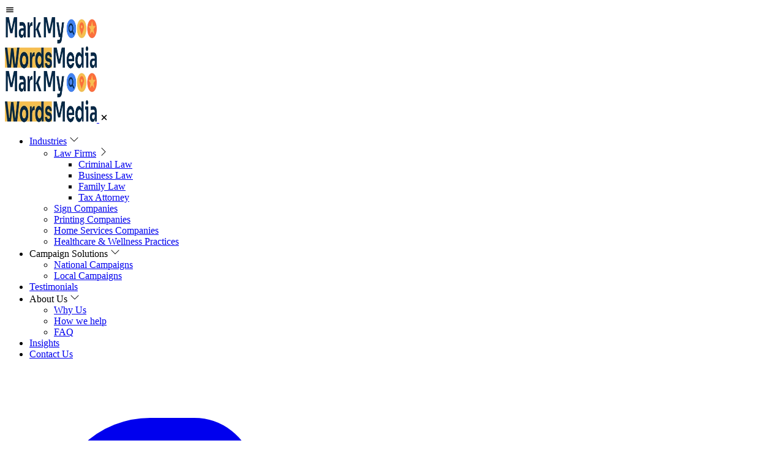

--- FILE ---
content_type: text/html
request_url: https://markmywordsmedia.com/
body_size: 12906
content:
<!DOCTYPE html><html lang="en"> <head><!-- favicon --><link rel="shortcut icon" href="/images/favicon.png"><!-- theme meta --><meta name="theme-name" content="astroplate"><meta name="msapplication-TileColor" content="#000000"><meta name="theme-color" media="(prefers-color-scheme: light)" content="#fff"><meta name="theme-color" media="(prefers-color-scheme: dark)" content="#000"><meta name="generator" content="Astro v5.15.1"><meta http-equiv="Content-Type" content="text/html; charset=UTF-8"><!-- google font css --><style>@font-face {unicode-range: U+0100-02BA, U+02BD-02C5, U+02C7-02CC, U+02CE-02D7, U+02DD-02FF, U+0304, U+0308, U+0329, U+1D00-1DBF, U+1E00-1E9F, U+1EF2-1EFF, U+2020, U+20A0-20AB, U+20AD-20C0, U+2113, U+2C60-2C7F, U+A720-A7FF;font-weight: 100 800;font-style: normal;font-family: 'Sora';font-display: swap;src: url(https://fonts.gstatic.com/s/sora/v17/xMQbuFFYT72XzQspDqW1KX7wmA.woff2)} @font-face {unicode-range: U+0000-00FF, U+0131, U+0152-0153, U+02BB-02BC, U+02C6, U+02DA, U+02DC, U+0304, U+0308, U+0329, U+2000-206F, U+20AC, U+2122, U+2191, U+2193, U+2212, U+2215, U+FEFF, U+FFFD;font-weight: 100 800;font-style: normal;font-family: 'Sora';font-display: swap;src: url(https://fonts.gstatic.com/s/sora/v17/xMQbuFFYT72XzQUpDqW1KX4.woff2)} @font-face {unicode-range: U+0100-02BA, U+02BD-02C5, U+02C7-02CC, U+02CE-02D7, U+02DD-02FF, U+0304, U+0308, U+0329, U+1D00-1DBF, U+1E00-1E9F, U+1EF2-1EFF, U+2020, U+20A0-20AB, U+20AD-20C0, U+2113, U+2C60-2C7F, U+A720-A7FF;font-weight: 500;font-style: normal;font-family: 'Sora';font-display: swap;src: url(https://fonts.gstatic.com/s/sora/v17/xMQ9uFFYT72X5wkB_18qmnndmSdSnh2BAfO5mnuyOo1lfiQwWa-xo6eeI7fM.woff2)} @font-face {unicode-range: U+0000-00FF, U+0131, U+0152-0153, U+02BB-02BC, U+02C6, U+02DA, U+02DC, U+0304, U+0308, U+0329, U+2000-206F, U+20AC, U+2122, U+2191, U+2193, U+2212, U+2215, U+FEFF, U+FFFD;font-weight: 500;font-style: normal;font-family: 'Sora';font-display: swap;src: url(https://fonts.gstatic.com/s/sora/v17/xMQ9uFFYT72X5wkB_18qmnndmSdSnh2BAfO5mnuyOo1lfiQwV6-xo6eeIw.woff2)} @font-face {unicode-range: U+0100-02BA, U+02BD-02C5, U+02C7-02CC, U+02CE-02D7, U+02DD-02FF, U+0304, U+0308, U+0329, U+1D00-1DBF, U+1E00-1E9F, U+1EF2-1EFF, U+2020, U+20A0-20AB, U+20AD-20C0, U+2113, U+2C60-2C7F, U+A720-A7FF;font-weight: 700;font-style: normal;font-family: 'Sora';font-display: swap;src: url(https://fonts.gstatic.com/s/sora/v17/xMQ9uFFYT72X5wkB_18qmnndmSdSnh2BAfO5mnuyOo1lfiQwWa-xo6eeI7fM.woff2)} @font-face {unicode-range: U+0000-00FF, U+0131, U+0152-0153, U+02BB-02BC, U+02C6, U+02DA, U+02DC, U+0304, U+0308, U+0329, U+2000-206F, U+20AC, U+2122, U+2191, U+2193, U+2212, U+2215, U+FEFF, U+FFFD;font-weight: 700;font-style: normal;font-family: 'Sora';font-display: swap;src: url(https://fonts.gstatic.com/s/sora/v17/xMQ9uFFYT72X5wkB_18qmnndmSdSnh2BAfO5mnuyOo1lfiQwV6-xo6eeIw.woff2)} :root{ --font-primary: 'Sora', '_font_fallback_419882223560', sans-serif; } @font-face { font-family: '_font_fallback_419882223560'; size-adjust: 113.97%; src: local('Arial'); ascent-override: 85.11%; descent-override: 25.44%; line-gap-override: 0.00%; } :root{ --font-secondary: 'Sora', '_font_fallback_1367422494677', sans-serif; } @font-face { font-family: '_font_fallback_1367422494677'; size-adjust: 100.00%; src: local('Arial'); ascent-override: 97.00%; descent-override: 29.00%; line-gap-override: 0.00%; }</style><!-- responsive meta --><meta name="viewport" content="width=device-width, initial-scale=1, maximum-scale=5"><!-- title --><title>
      Lead Generation Agency | Mark My Words Media

    </title><!-- canonical url --><!-- noindex robots --><!-- meta-description --><meta name="description" content="An all-Inclusive lead generation agency powered by AI insights to drive leads, double ROI, and accelerate growth for local businesses.
"><meta name="astro-view-transitions-enabled" content="true"><meta name="astro-view-transitions-fallback" content="animate"><script type="module" src="/_astro/ClientRouter.astro_astro_type_script_index_0_lang.B7O-K2po.js"></script><!-- author from config.json --><!-- <meta name="author" content={config.metadata.meta_author} /> --><!-- og-title --><meta property="og:title" content="Lead Generation Agency | Mark My Words Media
"><!-- og-description --><meta property="og:description" content="An all-Inclusive lead generation agency powered by AI insights to drive leads, double ROI, and accelerate growth for local businesses.
"><meta property="og:type" content="website"><meta property="og:url" content="https://www.markmywordsmedia.com/"><!-- twitter-title --><meta name="twitter:title" content="Lead Generation Agency | Mark My Words Media
"><!-- twitter-description --><meta name="twitter:description" content="An all-Inclusive lead generation agency powered by AI insights to drive leads, double ROI, and accelerate growth for local businesses.
"><!-- og-image --><meta property="og:image" content="https://www.markmywordsmedia.com/images/mmwm_logo.png"><!-- twitter-image --><meta name="twitter:image" content="https://www.markmywordsmedia.com/images/mmwm_logo.png"><meta name="twitter:card" content="summary_large_image"><script src="https://unpkg.com/typed.js@2.0.16/dist/typed.umd.js"></script><script charset="utf-8" type="text/javascript" src="//js.hsforms.net/forms/embed/v2.js"></script><!-- GTM --><script>
    (function(w,d,s,l,i){w[l]=w[l]||[];w[l].push({'gtm.start':
    new Date().getTime(),event:'gtm.js'});var f=d.getElementsByTagName(s)[0],
    j=d.createElement(s),dl=l!='dataLayer'?'&l='+l:'';j.async=true;j.src=
    'https://www.googletagmanager.com/gtm.js?id='+i+dl;f.parentNode.insertBefore(j,f);
    })(window,document,'script','dataLayer','GTM-5LJHR6Z');</script>
<!--Schema --><script type="application/ld+json">{"@context":"https://schema.org","@type":"LocalBusiness","name":"Lead Generation Agency | Mark My Words Media\n","url":"https://www.markmywordsmedia.com/","telephone":"(800) 243-2077","address":{"@type":"PostalAddress","streetAddress":"1317 Edgewater Dr, Ste 673","addressLocality":"Orlando","addressRegion":"FL","postalCode":"32804","addressCountry":"US"},"image":"https://www.markmywordsmedia.com/images/logo.png","description":"An all-Inclusive lead generation agency powered by AI insights to drive leads, double ROI, and accelerate growth for local businesses.\n","openingHours":"Mo-Su 00:00-24:00","aggregateRating":{"@type":"AggregateRating","ratingValue":"5.0","reviewCount":"5"},"review":[{"@type":"Review","author":{"@type":"Person","name":"Leisa Erickson"},"datePublished":"2025-04-25","reviewBody":"12 Million In Pipeline - We have built a pipeline of 12 Million Dollars with Mark My Words Media. I highly recommend working with them if you're a law firm or attorney.","name":"Leisa Erickson & Associates","reviewRating":{"@type":"Rating","ratingValue":"5"}},{"@type":"Review","author":{"@type":"Person","name":"Brendan Davis"},"datePublished":"2025-04-25","reviewBody":"Instrumental - Mark My Words Media was instrumental, really responsible for 95 percent of the cases that weren't referrals or former clients or something like that. We didn't need to toy around with different marketing sources. Mark My Words Media was enough to do all that.","name":"Davis and Associates","reviewRating":{"@type":"Rating","ratingValue":"5"}},{"@type":"Review","author":{"@type":"Person","name":"David Hurvitz"},"datePublished":"2025-04-25","reviewBody":"Client For Over 3 Years - I've been a customer for over 3 years now and this company's marketing has effectively transformed my company, making it so busy that I had to hire a full time associate attorney to keep things running properly and efficiently. Its just amazing the quality of marketing you will get from Mark My Words Media.","name":"Law Office of David Hurvitz","reviewRating":{"@type":"Rating","ratingValue":"5"}},{"@type":"Review","author":{"@type":"Person","name":"David Hurvitz"},"datePublished":"2025-04-25","reviewBody":"The Real Deal - If you are looking to bolster your business through a marketing campaign, these guys are definitely worth every dollar spent. Our website marketing is averaging about 120 leads a month using this service. These guys are the real deal.","name":"Precision Sign and Graphics","reviewRating":{"@type":"Rating","ratingValue":"5"}},{"@type":"Review","author":{"@type":"Person","name":"Zhuming Smith"},"datePublished":"2025-04-25","reviewBody":"They work hard to keep their promises! - Mark My Words Media is a SEO Company delivers for their clients. They work hard to keep their promises and I recommend their services to any company that is serious about its online marketing.","name":"Apex Signs & Graphics","reviewRating":{"@type":"Rating","ratingValue":"5"}}]}</script><!-- Sitemap --><link rel="sitemap" href="/sitemap-index.xml"><link rel="stylesheet" href="/_astro/autoplay.Cacu5y9W.css?dpl=68ffe7da22c8e8000837d8df">
<link rel="stylesheet" href="/_astro/index.qlV1w1vx.css?dpl=68ffe7da22c8e8000837d8df"></head> <body id="mmwm-body"> <noscript><iframe src="https://www.googletagmanager.com/ns.html?id=GTM-5LJHR6Z" height="0" width="0" style="display:none;visibility:hidden"></iframe></noscript>  <header class="header p-0 z-99 sticky top-0"> <nav class="navbar container"> <div class="navbar"> <svg stroke="currentColor" fill="currentColor" stroke-width="0" viewBox="0 0 512 512" class="bx-menu mr-3" height="1em" width="1em" xmlns="http://www.w3.org/2000/svg"><path fill="none" stroke-linecap="round" stroke-miterlimit="10" stroke-width="48" d="M88 152h336M88 256h336M88 360h336"></path></svg> <div class="logo mr-5"><a href="/" class="navbar-brand inline-block">  <img src="/.netlify/images?url=_astro%2Flogo.HrQtQcmO.png&#38;fm=webp&#38;w=300&#38;h=84&#38;q=90" alt="Mark My Words Media" loading="lazy" decoding="async" style="height:autopx;width:150px" fetchpriority="auto" width="300" height="84" class="inline-block false">  </a></div> <div class="nav-links"> <div class="sidebar-logo"> <a href="/" class="navbar-brand inline-block">  <img src="/.netlify/images?url=_astro%2Flogo.HrQtQcmO.png&#38;fm=webp&#38;w=300&#38;h=84&#38;q=90" alt="Mark My Words Media" loading="lazy" decoding="async" style="height:autopx;width:150px" fetchpriority="auto" width="300" height="84" class="inline-block false">  </a> <svg stroke="currentColor" fill="currentColor" stroke-width="0" viewBox="0 0 512 512" class="bx-x" height="1em" width="1em" xmlns="http://www.w3.org/2000/svg"><path d="m289.94 256 95-95A24 24 0 0 0 351 127l-95 95-95-95a24 24 0 0 0-34 34l95 95-95 95a24 24 0 1 0 34 34l95-95 95 95a24 24 0 0 0 34-34z"></path></svg> </div> <ul class="ml-5 links"> <li> <span><a href="/who-we-help">Industries</a></span> <svg stroke="currentColor" fill="currentColor" stroke-width="0" viewBox="0 0 16 16" class="ml-1 htmlcss-arrow arrow size-5 md:size-3" height="1em" width="1em" xmlns="http://www.w3.org/2000/svg"><path fill-rule="evenodd" d="M1.646 4.646a.5.5 0 0 1 .708 0L8 10.293l5.646-5.647a.5.5 0 0 1 .708.708l-6 6a.5.5 0 0 1-.708 0l-6-6a.5.5 0 0 1 0-.708"></path></svg> <ul class="htmlCss-sub-menu sub-menu"> <li class="more"> <span><a href="/law-firm">Law Firms</a> <svg stroke="currentColor" fill="currentColor" stroke-width="0" viewBox="0 0 16 16" class="ml-1 arrow more-arrow size-5 md:size-3" height="1em" width="1em" xmlns="http://www.w3.org/2000/svg"><path fill-rule="evenodd" d="M4.646 1.646a.5.5 0 0 1 .708 0l6 6a.5.5 0 0 1 0 .708l-6 6a.5.5 0 0 1-.708-.708L10.293 8 4.646 2.354a.5.5 0 0 1 0-.708"></path></svg> </span> <ul class="more-sub-menu sub-menu"> <li><a href="/criminal-law-marketing">Criminal Law</a></li> <li><a href="/business-law-marketing">Business Law</a></li> <li><a href="/family-law-marketing">Family Law</a></li> <li><a href="/tax-attorney-marketing">Tax Attorney</a></li> </ul> </li> <li><a href="/sign-company-marketing">Sign Companies</a></li> <li> <a href="/printing-company-marketing">Printing Companies</a> </li> <li><a href="/service-company">Home Services Companies</a></li> <li> <a href="/medical-practice">Healthcare & Wellness Practices</a> </li> </ul> </li> <li class="hidden"> <span class="campaign">Campaign Solutions</span> <svg stroke="currentColor" fill="currentColor" stroke-width="0" viewBox="0 0 16 16" class="ml-1 arrow js-arrow2 size-5 md:size-3" height="1em" width="1em" xmlns="http://www.w3.org/2000/svg"><path fill-rule="evenodd" d="M1.646 4.646a.5.5 0 0 1 .708 0L8 10.293l5.646-5.647a.5.5 0 0 1 .708.708l-6 6a.5.5 0 0 1-.708 0l-6-6a.5.5 0 0 1 0-.708"></path></svg> <ul class="cm-sub-menu sub-menu"> <li><a href="/national-campaigns">National Campaigns</a></li> <li><a href="/local-campaigns">Local Campaigns</a></li> </ul> </li> <li><a href="/reviews">Testimonials</a></li> <li> <span class="aboutus">About Us</span> <svg stroke="currentColor" fill="currentColor" stroke-width="0" viewBox="0 0 16 16" class="ml-1 arrow js-arrow size-5 md:size-3" height="1em" width="1em" xmlns="http://www.w3.org/2000/svg"><path fill-rule="evenodd" d="M1.646 4.646a.5.5 0 0 1 .708 0L8 10.293l5.646-5.647a.5.5 0 0 1 .708.708l-6 6a.5.5 0 0 1-.708 0l-6-6a.5.5 0 0 1 0-.708"></path></svg> <ul class="js-sub-menu sub-menu"> <li><a href="/why-us">Why Us</a></li> <li><a href="/how-we-help">How we help</a></li> <li><a href="/faq">FAQ</a></li> </ul> </li> <li><a href="/blog">Insights</a></li> <li><a href="/contact">Contact Us</a></li> </ul> </div> <div class="ml-auto flex items-center">  <script type="module">const r={default_theme:"light"},m=window.matchMedia("(prefers-color-scheme: dark)");m.addEventListener("change",()=>n(document.querySelectorAll("[data-theme-switcher]")));function n(e){const t=r.default_theme,c=(localStorage.getItem("theme")||t)==="dark";e.forEach(a=>a.checked=c),document.documentElement.classList.toggle("dark",c)}const h=()=>{const e=document.querySelectorAll("[data-theme-switcher]");n(e),e.forEach(t=>{t.addEventListener("click",function(){const o=r.default_theme,a=(localStorage.getItem("theme")||o)==="light"?"dark":"light";localStorage.setItem("theme",a),n(e)})})};h();document.addEventListener("astro:after-swap",h);</script> <a class="cursor-pointer rounded-full hover:bg-amber-500 btn-primary text-white shadow-sm w-full px-5 py-3 text-md" href="tel:+18002432077"> <svg xmlns="http://www.w3.org/2000/svg" fill="none" viewBox="0 0 24 24" stroke-width="1.5" stroke="currentColor" style="display:inline-block;padding-right:2px;" class="size-6"> <path stroke-linecap="round" stroke-linejoin="round" d="M2.25 6.75c0 8.284 6.716 15 15 15h2.25a2.25 2.25 0 0 0 2.25-2.25v-1.372c0-.516-.351-.966-.852-1.091l-4.423-1.106c-.44-.11-.902.055-1.173.417l-.97 1.293c-.282.376-.769.542-1.21.38a12.035 12.035 0 0 1-7.143-7.143c-.162-.441.004-.928.38-1.21l1.293-.97c.363-.271.527-.734.417-1.173L6.963 3.102a1.125 1.125 0 0 0-1.091-.852H4.5A2.25 2.25 0 0 0 2.25 4.5v2.25Z"></path> </svg> (800) 243-2077 </a> </div> </div> </nav> </header> <div id="contactFormDiv" class="fixed z-100 right-3 bottom-3"> <div id="formToggle" class="flex flex-row-reverse invisible md:visible"> <div class="-rotate-90 -mr-17 mb-20"> <button id="togglelink" class="bg-[#F5BF4F] rounded-t-lg p-3 cursor-pointer rounded-lg hover:bg-amber-500 bg-amber-400 text-black shadow-sm">Get a free quote</button> </div> </div> <!-- Form --> <div id="contactForm" class="w-[370px] bg-[#FFFFFF] p-8 sm:rounded-lg shadow-md rounded-lg pointer-events-auto hidden"> <button id="closeForm" class="mmwm-bg-blue hover:bg-amber-500 rounded-lg p-3 -mt-13 fixed text-white right-7 text-xs">Close</button> <h2 class="font-Sora text-[32px] text-black text-center mb-2">
Get a free quote
</h2> <hr class="w-full border-gray-400 mb-4"> <script type="module">document.addEventListener("astro:page-load",()=>{hbspt.forms.create({portalId:"22151391",formId:"de6482f2-3b44-45f4-b8c6-12002a596007",target:"#quickform"})});</script> <div id="quickform" class="w-full"></div> </div> <!-- /Form --> </div> <script>
  document.addEventListener("astro:page-load", () => {
    document.getElementById("closeForm").addEventListener("click", toggleForm);
    document.getElementById("togglelink").addEventListener("click", toggleForm);
    function toggleForm() {
      document.querySelector("#formToggle").classList.toggle("sm:hidden");
      document.querySelector("#contactForm").classList.toggle("sm:block");
      console.log("toggle form");
    }
    // sidebar open close js code
    let navLinks = document.querySelector(".nav-links");
    let menuOpenBtn = document.querySelector(".navbar .bx-menu");
    let menuCloseBtn = document.querySelector(".nav-links .bx-x");
    menuOpenBtn.onclick = function () {
      navLinks.style.left = "0";
    };
    menuCloseBtn.onclick = function () {
      navLinks.style.left = "-100%";
    };

    // sidebar submenu open close js code
    let htmlcssArrow = document.querySelector(".htmlcss-arrow");
    htmlcssArrow.onclick = function () {
      navLinks.classList.toggle("show1");
    };
    // let whowehelp = document.querySelector(".whowehelp");
    // whowehelp.onclick = function() {
    // navLinks.classList.toggle("show1");
    // }
    let moreArrow = document.querySelector(".more-arrow");
    moreArrow.onclick = function () {
      navLinks.classList.toggle("show2");
    };
    let jsArrow = document.querySelector(".js-arrow");
    jsArrow.onclick = function () {
      navLinks.classList.toggle("show3");
    };
    let aboutus = document.querySelector(".aboutus");
    aboutus.onclick = function () {
      navLinks.classList.toggle("show3");
    };
    let campaign = document.querySelector(".campaign");
    campaign.onclick = function () {
      navLinks.classList.toggle("show4");
    };
    let jsarrow2 = document.querySelector(".js-arrow2");
    jsarrow2.onclick = function () {
      navLinks.classList.toggle("show4");
    };
  });
</script> <style>astro-island,astro-slot,astro-static-slot{display:contents}</style><script>(()=>{var e=async t=>{await(await t())()};(self.Astro||(self.Astro={})).load=e;window.dispatchEvent(new Event("astro:load"));})();</script><script>(()=>{var A=Object.defineProperty;var g=(i,o,a)=>o in i?A(i,o,{enumerable:!0,configurable:!0,writable:!0,value:a}):i[o]=a;var d=(i,o,a)=>g(i,typeof o!="symbol"?o+"":o,a);{let i={0:t=>m(t),1:t=>a(t),2:t=>new RegExp(t),3:t=>new Date(t),4:t=>new Map(a(t)),5:t=>new Set(a(t)),6:t=>BigInt(t),7:t=>new URL(t),8:t=>new Uint8Array(t),9:t=>new Uint16Array(t),10:t=>new Uint32Array(t),11:t=>1/0*t},o=t=>{let[l,e]=t;return l in i?i[l](e):void 0},a=t=>t.map(o),m=t=>typeof t!="object"||t===null?t:Object.fromEntries(Object.entries(t).map(([l,e])=>[l,o(e)]));class y extends HTMLElement{constructor(){super(...arguments);d(this,"Component");d(this,"hydrator");d(this,"hydrate",async()=>{var b;if(!this.hydrator||!this.isConnected)return;let e=(b=this.parentElement)==null?void 0:b.closest("astro-island[ssr]");if(e){e.addEventListener("astro:hydrate",this.hydrate,{once:!0});return}let c=this.querySelectorAll("astro-slot"),n={},h=this.querySelectorAll("template[data-astro-template]");for(let r of h){let s=r.closest(this.tagName);s!=null&&s.isSameNode(this)&&(n[r.getAttribute("data-astro-template")||"default"]=r.innerHTML,r.remove())}for(let r of c){let s=r.closest(this.tagName);s!=null&&s.isSameNode(this)&&(n[r.getAttribute("name")||"default"]=r.innerHTML)}let p;try{p=this.hasAttribute("props")?m(JSON.parse(this.getAttribute("props"))):{}}catch(r){let s=this.getAttribute("component-url")||"<unknown>",v=this.getAttribute("component-export");throw v&&(s+=` (export ${v})`),console.error(`[hydrate] Error parsing props for component ${s}`,this.getAttribute("props"),r),r}let u;await this.hydrator(this)(this.Component,p,n,{client:this.getAttribute("client")}),this.removeAttribute("ssr"),this.dispatchEvent(new CustomEvent("astro:hydrate"))});d(this,"unmount",()=>{this.isConnected||this.dispatchEvent(new CustomEvent("astro:unmount"))})}disconnectedCallback(){document.removeEventListener("astro:after-swap",this.unmount),document.addEventListener("astro:after-swap",this.unmount,{once:!0})}connectedCallback(){if(!this.hasAttribute("await-children")||document.readyState==="interactive"||document.readyState==="complete")this.childrenConnectedCallback();else{let e=()=>{document.removeEventListener("DOMContentLoaded",e),c.disconnect(),this.childrenConnectedCallback()},c=new MutationObserver(()=>{var n;((n=this.lastChild)==null?void 0:n.nodeType)===Node.COMMENT_NODE&&this.lastChild.nodeValue==="astro:end"&&(this.lastChild.remove(),e())});c.observe(this,{childList:!0}),document.addEventListener("DOMContentLoaded",e)}}async childrenConnectedCallback(){let e=this.getAttribute("before-hydration-url");e&&await import(e),this.start()}async start(){let e=JSON.parse(this.getAttribute("opts")),c=this.getAttribute("client");if(Astro[c]===void 0){window.addEventListener(`astro:${c}`,()=>this.start(),{once:!0});return}try{await Astro[c](async()=>{let n=this.getAttribute("renderer-url"),[h,{default:p}]=await Promise.all([import(this.getAttribute("component-url")),n?import(n):()=>()=>{}]),u=this.getAttribute("component-export")||"default";if(!u.includes("."))this.Component=h[u];else{this.Component=h;for(let f of u.split("."))this.Component=this.Component[f]}return this.hydrator=p,this.hydrate},e,this)}catch(n){console.error(`[astro-island] Error hydrating ${this.getAttribute("component-url")}`,n)}}attributeChangedCallback(){this.hydrate()}}d(y,"observedAttributes",["props"]),customElements.get("astro-island")||customElements.define("astro-island",y)}})();</script><astro-island uid="Z21Ol0O" prefix="r40" component-url="/_astro/SearchModal.T6v1SiN3.js" component-export="default" renderer-url="/_astro/client.-PQijs5N.js" props="{}" ssr client="load" opts="{&quot;name&quot;:&quot;SearchModal&quot;,&quot;value&quot;:true}" await-children><div id="searchModal" class="search-modal"><div id="searchModalOverlay" class="search-modal-overlay"></div><div class="search-wrapper"><div class="search-wrapper-header"><label for="searchInput" class="absolute left-7 top-[calc(50%-7px)]"><span class="sr-only">search icon</span><svg viewBox="0 0 512 512" height="18" width="18" class="-mt-0.5"><title>search icon</title><path fill="currentcolor" d="M416 208c0 45.9-14.9 88.3-40 122.7L502.6 457.4c12.5 12.5 12.5 32.8.0 45.3s-32.8 12.5-45.3.0L330.7 376c-34.4 25.2-76.8 40-122.7 40C93.1 416 0 322.9.0 208S93.1.0 208 0 416 93.1 416 208zM208 352a144 144 0 100-288 144 144 0 100 288z"></path></svg></label><input id="searchInput" placeholder="Search..." class="search-wrapper-header-input" type="input" autoComplete="off" name="search" value=""/></div><div class="search-wrapper-body"><div class="py-8 text-center">Type something to search...</div></div><div class="search-wrapper-footer"><span class="flex items-center"><kbd><svg width="14" height="14" fill="currentcolor" viewBox="0 0 16 16"><path d="M3.204 11h9.592L8 5.519 3.204 11zm-.753-.659 4.796-5.48a1 1 0 011.506.0l4.796 5.48c.566.647.106 1.659-.753 1.659H3.204a1 1 0 01-.753-1.659z"></path></svg></kbd><kbd><svg width="14" height="14" fill="currentcolor" viewBox="0 0 16 16"><path d="M3.204 5h9.592L8 10.481 3.204 5zm-.753.659 4.796 5.48a1 1 0 001.506.0l4.796-5.48c.566-.647.106-1.659-.753-1.659H3.204a1 1 0 00-.753 1.659z"></path></svg></kbd>to navigate</span><span class="flex items-center"><kbd><svg width="12" height="12" fill="currentcolor" viewBox="0 0 16 16"><path fill-rule="evenodd" d="M14.5 1.5a.5.5.0 01.5.5v4.8a2.5 2.5.0 01-2.5 2.5H2.707l3.347 3.346a.5.5.0 01-.708.708l-4.2-4.2a.5.5.0 010-.708l4-4a.5.5.0 11.708.708L2.707 8.3H12.5A1.5 1.5.0 0014 6.8V2a.5.5.0 01.5-.5z"></path></svg></kbd>to select</span><span><kbd>ESC</kbd> to close</span></div></div></div><!--astro:end--></astro-island> <main id="main-content">  <section class="mmwm-bg-light_gray"><div class="container"><div class="rounded-xl bg-light py-8 dark:bg-darkmode-light grid grid-cols-1 lg:grid-cols-2 gap-4"><div class="order-2"><!-- Form --><!--md:fixed md:-mt-10 z-30 --><div id="headerForm" class=" w-full shadow-sm rounded-lg pointer-events-auto object-right-top"><h4 class="bg-[linear-gradient(180deg,_#042036_95%,_#F5F5F5_5%)] rounded-lg block p-8 text-center">Get Your Free Lead Forecast Report</h4><script>
                  document.addEventListener("astro:page-load", function() {
                    hbspt.forms.create({
                      portalId: "22151391",
                      formId: "5f33da4e-91c2-47a0-956e-7792a2eba83a",
                      target: "#herohbform"
                    });
                  })
                </script><style>
                  #headerForm h4 {
                    color : #fff;
                  }

                  #headerForm {
                    float : right;
                  }

                  #headerForm #herohbform .hs_recaptcha {
                    display : none !important;
                  }
                </style><div id="herohbform" class="w-full p-8"></div></div><!-- /Form --></div><div class="order-1"><h1 class="mb-2">Grow Your <br><span class='mmwm-orange' id='typewriter'></span> <br>And Own Your<br>Market.</h1><p class="mb-6 md:pr-30">All-Inclusive Campaigns Powered by AI Insights to Drive Leads, Double ROI, and Accelerate Growth for Local Businesses.</p><div class="grid md:grid-cols-2 gap-2 w-full md:w-105"><a class="btn btn-primary flex justify-content" href="/contact"><span>Get A Free Quote</span><svg stroke="currentColor" fill="currentColor" stroke-width="0" viewBox="0 0 448 512" class="p-0.5 m-1" height="1em" width="1em" xmlns="http://www.w3.org/2000/svg"><path d="M190.5 66.9l22.2-22.2c9.4-9.4 24.6-9.4 33.9 0L441 239c9.4 9.4 9.4 24.6 0 33.9L246.6 467.3c-9.4 9.4-24.6 9.4-33.9 0l-22.2-22.2c-9.5-9.5-9.3-25 .4-34.3L311.4 296H24c-13.3 0-24-10.7-24-24v-32c0-13.3 10.7-24 24-24h287.4L190.9 101.2c-9.8-9.3-10-24.8-.4-34.3z"></path></svg></a><a class="btn btn-primary bg-[#FFFFFF] text-[#000000] text-center" href="#feature0">Discover More</a></div><div class="w-full text-center md:text-left pt-5 pb-5"><p class="mmwm-gray false">Trusted By Over 1,000 Businesses</p></div><div class="w-full"><div class="swiper logos-slider"><div class="swiper-wrapper"><div class="swiper-slide"><div class="flex items-center min-h-25"><img src="/.netlify/images?url=_astro%2Fpanico-logo.BKMWoeYC.png&#38;fm=webp&#38;w=120&#38;h=90&#38;q=90" alt="logo" loading="lazy" decoding="async" fetchpriority="auto" width="120" height="90" class></div></div><div class="swiper-slide"><div class="flex items-center min-h-25"><img src="/.netlify/images?url=_astro%2Fcarolina-logo.B6sTGY5c.png&#38;fm=webp&#38;w=120&#38;h=90&#38;q=90" alt="logo" loading="lazy" decoding="async" fetchpriority="auto" width="120" height="90" class></div></div><div class="swiper-slide"><div class="flex items-center min-h-25"><img src="/.netlify/images?url=_astro%2Fdavis-logo.Df2wqz8B.png&#38;fm=webp&#38;w=120&#38;h=90&#38;q=90" alt="logo" loading="lazy" decoding="async" fetchpriority="auto" width="120" height="90" class></div></div><div class="swiper-slide"><div class="flex items-center min-h-25"><img src="/.netlify/images?url=_astro%2Fgreatbaysigns-logo.8NTJuwl1.png&#38;fm=webp&#38;w=120&#38;h=90&#38;q=90" alt="logo" loading="lazy" decoding="async" fetchpriority="auto" width="120" height="90" class></div></div><div class="swiper-slide"><div class="flex items-center min-h-25"><img src="/.netlify/images?url=_astro%2Fkingsigns-logo.BvQLBiWO.png&#38;fm=webp&#38;w=120&#38;h=90&#38;q=90" alt="logo" loading="lazy" decoding="async" fetchpriority="auto" width="120" height="90" class></div></div><div class="swiper-slide"><div class="flex items-center min-h-25"><img src="/.netlify/images?url=_astro%2Femerson-logo.Dv5ALvcT.png&#38;fm=webp&#38;w=120&#38;h=90&#38;q=90" alt="logo" loading="lazy" decoding="async" fetchpriority="auto" width="120" height="90" class></div></div></div></div></div></div></div></div></section>
    
    <script type="module" src="/_astro/HeadlineCallToAction.astro_astro_type_script_index_0_lang.RPus_Brl.js"></script>        <section class="border-t-[#e7e7e7] border-t border-solid border-b-[#e7e7e7] border-b border-solid pb-5 pt-5"> <div class="container"> <div class="grid grid-cols-3 gap-4"> <a class="feature-link" href="#feature0"> <div class="flex justify-center"> <div class="text-xs font-bold p-1 pr-2 link-hover"> Attract and Convert </div> <div class="text-xs text-[#4082f5] bg-[#F1F1F1] p-1 rounded-md text-center"> With Mark my Words Media </div> </div> </a><a class="feature-link" href="#feature1"> <div class="flex justify-center"> <div class="text-xs font-bold p-1 pr-2 link-hover"> Stay Booked </div> <div class="text-xs text-[#4082f5] bg-[#F1F1F1] p-1 rounded-md text-center"> With Mark my Words Media </div> </div> </a><a class="feature-link" href="#feature2"> <div class="flex justify-center"> <div class="text-xs font-bold p-1 pr-2 link-hover"> Verified Leads </div> <div class="text-xs text-[#4082f5] bg-[#F1F1F1] p-1 rounded-md text-center"> With Mark my Words Media </div> </div> </a> </div> </div> </section>   <section id="feature0" class="section-sm  "> <div class="container"> <div class="row items-center justify-between"> <div class="mb:md-0 mb-6 md:col-5 false"> <img src="/.netlify/images?url=_astro%2Fhome_img1.B4mxI2Ko.webp&#38;fm=webp&#38;w=520&#38;h=480&#38;q=90" alt="Attract And Convert More<br>Customers <span class='mmwm-bg-yellow'>Effortlessly</span>" loading="lazy" decoding="async" fetchpriority="auto" width="520" height="480" class="rounded-lg"> </div> <div class="md:col-7 lg:col-6 false"> <p class="text-sm font-bold pb-5 text-[#4082f5]">Attract and Convert</p> <h3 class="mb-4">Attract And Convert More<br>Customers <span class='mmwm-bg-yellow'>Effortlessly</span></h3> <p class="mb-8 text-lg">Put your business in front of the right people with proven SEO strategies, compelling content that builds trust, lead management that delivers real results, and a website designed to turn visitors into loyal customers.</p> <div class="flex justify-start border-b-[#e7e7e7] border-b border-solid pb-5 pt-5 "> <div class="w-1/6 w-10"> <svg stroke="currentColor" fill="none" stroke-width="2" viewBox="0 0 24 24" stroke-linecap="round" stroke-linejoin="round" class="mmwm-blue size-7" height="1em" width="1em" xmlns="http://www.w3.org/2000/svg"><path d="M12 12m-1 0a1 1 0 1 0 2 0a1 1 0 1 0 -2 0"></path><path d="M12 7a5 5 0 1 0 5 5"></path><path d="M13 3.055a9 9 0 1 0 7.941 7.945"></path><path d="M15 6v3h3l3 -3h-3v-3z"></path><path d="M15 9l-3 3"></path></svg> </div> <div class="w-5/6 text-left"> <p class="text-md">Targeted Marketing That Works</p> </div> </div> <div class="flex justify-start border-b-[#e7e7e7] border-b border-solid pb-5 pt-5 "> <div class="w-1/6 w-10"> <svg stroke="currentColor" fill="none" stroke-width="2" viewBox="0 0 24 24" stroke-linecap="round" stroke-linejoin="round" class="mmwm-blue size-7" height="1em" width="1em" xmlns="http://www.w3.org/2000/svg"><path d="M8 5h-2a2 2 0 0 0 -2 2v12a2 2 0 0 0 2 2h5.697"></path><path d="M18 12v-5a2 2 0 0 0 -2 -2h-2"></path><path d="M8 3m0 2a2 2 0 0 1 2 -2h2a2 2 0 0 1 2 2v0a2 2 0 0 1 -2 2h-2a2 2 0 0 1 -2 -2z"></path><path d="M8 11h4"></path><path d="M8 15h3"></path><path d="M16.5 17.5m-2.5 0a2.5 2.5 0 1 0 5 0a2.5 2.5 0 1 0 -5 0"></path><path d="M18.5 19.5l2.5 2.5"></path></svg> </div> <div class="w-5/6 text-left"> <p class="text-md">Trust Building Content Strategy</p> </div> </div> <div class="flex justify-start border-b-[#e7e7e7] border-b border-solid pb-5 pt-5 "> <div class="w-1/6 w-10"> <svg stroke="currentColor" fill="currentColor" stroke-width="0" viewBox="0 0 256 256" class="mmwm-blue size-7" height="1em" width="1em" xmlns="http://www.w3.org/2000/svg"><path d="M160,112a32,32,0,1,1-32-32A32,32,0,0,1,160,112Z" opacity="0.2"></path><path d="M224,40V76a8,8,0,0,1-16,0V48H180a8,8,0,0,1,0-16h36A8,8,0,0,1,224,40Zm-8,132a8,8,0,0,0-8,8v28H180a8,8,0,0,0,0,16h36a8,8,0,0,0,8-8V180A8,8,0,0,0,216,172ZM76,208H48V180a8,8,0,0,0-16,0v36a8,8,0,0,0,8,8H76a8,8,0,0,0,0-16ZM40,84a8,8,0,0,0,8-8V48H76a8,8,0,0,0,0-16H40a8,8,0,0,0-8,8V76A8,8,0,0,0,40,84Zm136,92a8,8,0,0,1-6.41-3.19,52,52,0,0,0-83.2,0,8,8,0,1,1-12.8-9.62A67.94,67.94,0,0,1,101,141.51a40,40,0,1,1,53.94,0,67.94,67.94,0,0,1,27.43,21.68A8,8,0,0,1,176,176Zm-48-40a24,24,0,1,0-24-24A24,24,0,0,0,128,136Z"></path></svg> </div> <div class="w-5/6 text-left"> <p class="text-md">Conversion-Focused Websites</p> </div> </div> <ul> <li class="relative mb-4 pl-6 hidden"> <svg stroke="currentColor" fill="currentColor" stroke-width="0" viewBox="0 0 512 512" class="absolute left-0 top-1.5" height="1em" width="1em" xmlns="http://www.w3.org/2000/svg"><path d="M173.898 439.404l-166.4-166.4c-9.997-9.997-9.997-26.206 0-36.204l36.203-36.204c9.997-9.998 26.207-9.998 36.204 0L192 312.69 432.095 72.596c9.997-9.997 26.207-9.997 36.204 0l36.203 36.204c9.997 9.997 9.997 26.206 0 36.204l-294.4 294.401c-9.998 9.997-26.207 9.997-36.204-.001z"></path></svg> <span>hide</span> </li> </ul>  </div> </div> </div> </section><section id="feature1" class="section-sm false"> <div class="container"> <div class="row items-center justify-between"> <div class="mb:md-0 mb-6 md:col-5 md:order-2"> <img src="/.netlify/images?url=_astro%2Fhome_img2.B8v3Ggm1.webp&#38;fm=webp&#38;w=520&#38;h=480&#38;q=90" alt="Keep Your Calendar <span class='mmwm-bg-yellow'>Booked</span>" loading="lazy" decoding="async" fetchpriority="auto" width="520" height="480" class="rounded-lg"> </div> <div class="md:col-7 lg:col-6 md:order-1"> <p class="text-sm font-bold pb-5 text-[#4082f5]">Stay Booked</p> <h3 class="mb-4">Keep Your Calendar <span class='mmwm-bg-yellow'>Booked</span></h3> <p class="mb-8 text-lg">Make it easy for customers to find and connect with you—ensuring 90% online visibility in your market. So when the moment is right and they’re ready to act, your business shows up front and center.</p> <div class="flex justify-start border-b-[#e7e7e7] border-b border-solid pb-5 pt-5 "> <div class="w-1/6 w-10"> <svg stroke="currentColor" fill="none" stroke-width="2" viewBox="0 0 24 24" stroke-linecap="round" stroke-linejoin="round" class="mmwm-blue size-7" height="1em" width="1em" xmlns="http://www.w3.org/2000/svg"><path d="M12 12m-1 0a1 1 0 1 0 2 0a1 1 0 1 0 -2 0"></path><path d="M12 7a5 5 0 1 0 5 5"></path><path d="M13 3.055a9 9 0 1 0 7.941 7.945"></path><path d="M15 6v3h3l3 -3h-3v-3z"></path><path d="M15 9l-3 3"></path></svg> </div> <div class="w-5/6 text-left"> <p class="text-md">90% Online Visibility</p> </div> </div> <div class="flex justify-start border-b-[#e7e7e7] border-b border-solid pb-5 pt-5 "> <div class="w-1/6 w-10"> <svg stroke="currentColor" fill="none" stroke-width="2" viewBox="0 0 24 24" stroke-linecap="round" stroke-linejoin="round" class="mmwm-blue size-7" height="1em" width="1em" xmlns="http://www.w3.org/2000/svg"><path d="M8 5h-2a2 2 0 0 0 -2 2v12a2 2 0 0 0 2 2h5.697"></path><path d="M18 12v-5a2 2 0 0 0 -2 -2h-2"></path><path d="M8 3m0 2a2 2 0 0 1 2 -2h2a2 2 0 0 1 2 2v0a2 2 0 0 1 -2 2h-2a2 2 0 0 1 -2 -2z"></path><path d="M8 11h4"></path><path d="M8 15h3"></path><path d="M16.5 17.5m-2.5 0a2.5 2.5 0 1 0 5 0a2.5 2.5 0 1 0 -5 0"></path><path d="M18.5 19.5l2.5 2.5"></path></svg> </div> <div class="w-5/6 text-left"> <p class="text-md">Easy Customer Connections</p> </div> </div> <div class="flex justify-start border-b-[#e7e7e7] border-b border-solid pb-5 pt-5 "> <div class="w-1/6 w-10"> <svg stroke="currentColor" fill="currentColor" stroke-width="0" viewBox="0 0 256 256" class="mmwm-blue size-7" height="1em" width="1em" xmlns="http://www.w3.org/2000/svg"><path d="M160,112a32,32,0,1,1-32-32A32,32,0,0,1,160,112Z" opacity="0.2"></path><path d="M224,40V76a8,8,0,0,1-16,0V48H180a8,8,0,0,1,0-16h36A8,8,0,0,1,224,40Zm-8,132a8,8,0,0,0-8,8v28H180a8,8,0,0,0,0,16h36a8,8,0,0,0,8-8V180A8,8,0,0,0,216,172ZM76,208H48V180a8,8,0,0,0-16,0v36a8,8,0,0,0,8,8H76a8,8,0,0,0,0-16ZM40,84a8,8,0,0,0,8-8V48H76a8,8,0,0,0,0-16H40a8,8,0,0,0-8,8V76A8,8,0,0,0,40,84Zm136,92a8,8,0,0,1-6.41-3.19,52,52,0,0,0-83.2,0,8,8,0,1,1-12.8-9.62A67.94,67.94,0,0,1,101,141.51a40,40,0,1,1,53.94,0,67.94,67.94,0,0,1,27.43,21.68A8,8,0,0,1,176,176Zm-48-40a24,24,0,1,0-24-24A24,24,0,0,0,128,136Z"></path></svg> </div> <div class="w-5/6 text-left"> <p class="text-md">Always Front and Center</p> </div> </div> <ul> <li class="relative mb-4 pl-6 hidden"> <svg stroke="currentColor" fill="currentColor" stroke-width="0" viewBox="0 0 512 512" class="absolute left-0 top-1.5" height="1em" width="1em" xmlns="http://www.w3.org/2000/svg"><path d="M173.898 439.404l-166.4-166.4c-9.997-9.997-9.997-26.206 0-36.204l36.203-36.204c9.997-9.998 26.207-9.998 36.204 0L192 312.69 432.095 72.596c9.997-9.997 26.207-9.997 36.204 0l36.203 36.204c9.997 9.997 9.997 26.206 0 36.204l-294.4 294.401c-9.998 9.997-26.207 9.997-36.204-.001z"></path></svg> <span>hide</span> </li> </ul>  </div> </div> </div> </section><section id="feature2" class="section-sm  "> <div class="container"> <div class="row items-center justify-between"> <div class="mb:md-0 mb-6 md:col-5 false"> <img src="/.netlify/images?url=_astro%2Fhome_img3.CTpXWHRx.webp&#38;fm=webp&#38;w=520&#38;h=480&#38;q=90" alt="Track Your Results With <span class='mmwm-bg-yellow'>Clarity</span>" loading="lazy" decoding="async" fetchpriority="auto" width="520" height="480" class="rounded-lg"> </div> <div class="md:col-7 lg:col-6 false"> <p class="text-sm font-bold pb-5 text-[#4082f5]">Verified Leads</p> <h3 class="mb-4">Track Your Results With <span class='mmwm-bg-yellow'>Clarity</span></h3> <p class="mb-8 text-lg">See exactly how your marketing is performing with clear, centralized reports that show where every dollar is going—all with verified leads and a feedback loop that ensures you have high quality sales conversations.</p> <div class="flex justify-start border-b-[#e7e7e7] border-b border-solid pb-5 pt-5 "> <div class="w-1/6 w-10"> <svg stroke="currentColor" fill="none" stroke-width="2" viewBox="0 0 24 24" stroke-linecap="round" stroke-linejoin="round" class="mmwm-blue size-7" height="1em" width="1em" xmlns="http://www.w3.org/2000/svg"><path d="M12 12m-1 0a1 1 0 1 0 2 0a1 1 0 1 0 -2 0"></path><path d="M12 7a5 5 0 1 0 5 5"></path><path d="M13 3.055a9 9 0 1 0 7.941 7.945"></path><path d="M15 6v3h3l3 -3h-3v-3z"></path><path d="M15 9l-3 3"></path></svg> </div> <div class="w-5/6 text-left"> <p class="text-md">Track campaign performance</p> </div> </div> <div class="flex justify-start border-b-[#e7e7e7] border-b border-solid pb-5 pt-5 "> <div class="w-1/6 w-10"> <svg stroke="currentColor" fill="none" stroke-width="2" viewBox="0 0 24 24" stroke-linecap="round" stroke-linejoin="round" class="mmwm-blue size-7" height="1em" width="1em" xmlns="http://www.w3.org/2000/svg"><path d="M8 5h-2a2 2 0 0 0 -2 2v12a2 2 0 0 0 2 2h5.697"></path><path d="M18 12v-5a2 2 0 0 0 -2 -2h-2"></path><path d="M8 3m0 2a2 2 0 0 1 2 -2h2a2 2 0 0 1 2 2v0a2 2 0 0 1 -2 2h-2a2 2 0 0 1 -2 -2z"></path><path d="M8 11h4"></path><path d="M8 15h3"></path><path d="M16.5 17.5m-2.5 0a2.5 2.5 0 1 0 5 0a2.5 2.5 0 1 0 -5 0"></path><path d="M18.5 19.5l2.5 2.5"></path></svg> </div> <div class="w-5/6 text-left"> <p class="text-md">Closed-loop reporting</p> </div> </div> <div class="flex justify-start border-b-[#e7e7e7] border-b border-solid pb-5 pt-5 "> <div class="w-1/6 w-10"> <svg stroke="currentColor" fill="currentColor" stroke-width="0" viewBox="0 0 256 256" class="mmwm-blue size-7" height="1em" width="1em" xmlns="http://www.w3.org/2000/svg"><path d="M160,112a32,32,0,1,1-32-32A32,32,0,0,1,160,112Z" opacity="0.2"></path><path d="M224,40V76a8,8,0,0,1-16,0V48H180a8,8,0,0,1,0-16h36A8,8,0,0,1,224,40Zm-8,132a8,8,0,0,0-8,8v28H180a8,8,0,0,0,0,16h36a8,8,0,0,0,8-8V180A8,8,0,0,0,216,172ZM76,208H48V180a8,8,0,0,0-16,0v36a8,8,0,0,0,8,8H76a8,8,0,0,0,0-16ZM40,84a8,8,0,0,0,8-8V48H76a8,8,0,0,0,0-16H40a8,8,0,0,0-8,8V76A8,8,0,0,0,40,84Zm136,92a8,8,0,0,1-6.41-3.19,52,52,0,0,0-83.2,0,8,8,0,1,1-12.8-9.62A67.94,67.94,0,0,1,101,141.51a40,40,0,1,1,53.94,0,67.94,67.94,0,0,1,27.43,21.68A8,8,0,0,1,176,176Zm-48-40a24,24,0,1,0-24-24A24,24,0,0,0,128,136Z"></path></svg> </div> <div class="w-5/6 text-left"> <p class="text-md">Internal lead qualification</p> </div> </div> <ul> <li class="relative mb-4 pl-6 hidden"> <svg stroke="currentColor" fill="currentColor" stroke-width="0" viewBox="0 0 512 512" class="absolute left-0 top-1.5" height="1em" width="1em" xmlns="http://www.w3.org/2000/svg"><path d="M173.898 439.404l-166.4-166.4c-9.997-9.997-9.997-26.206 0-36.204l36.203-36.204c9.997-9.998 26.207-9.998 36.204 0L192 312.69 432.095 72.596c9.997-9.997 26.207-9.997 36.204 0l36.203 36.204c9.997 9.997 9.997 26.206 0 36.204l-294.4 294.401c-9.998 9.997-26.207 9.997-36.204-.001z"></path></svg> <span>hide</span> </li> </ul>  </div> </div> </div> </section> <section class="mb-28"><div class="container"><div class=""><div class="row items-center justify-between"><div class="mb-10 md:col-5 lg:col-4 md:order-2 md:mb-0"><img src="/.netlify/images?url=_astro%2Fskyrocket.C38VKDbK.png&#38;fm=webp&#38;w=392&#38;h=390&#38;q=90" alt="cta-image" loading="lazy" decoding="async" fetchpriority="auto" width="392" height="390" class="w-full"></div><div class="md:col-7 md:order-1"><p class="mb-4 text-xs font-bold text-[#ff6e3d] rounded-full border p-1.5 w-2/5 md:w-1/5 text-center border-solid border-[#CFCFCF]">HOW WE DO IT</p><h2 class="mb-2">Built By <span class='gray-underline'>Professionals.</span><br>Backed By <span class='gray-underline'>Technology.</span></h2><p class="mb-6">We combine Human Intelligence (H.I.) with Artificial Intelligence (A.I.)<br>to deliver an entire marketing team at a fraction of the cost of one<br>full-time hire. We follow a proprietary approach that combines the tactics<br>below to help you own your markets and block out your competition.</p></div></div></div></div><div class="container"><div class="grid grid-cols-1 md:grid-cols-3 gap-4"><div class=""><div class="info-box-icon w-20 h-20 text-center"><img src="/.netlify/images?url=_astro%2Fmingcute_inspect-line.BlRN7gWo.png&#38;fm=webp&#38;w=50&#38;h=50&#38;q=90" alt="img-icon" loading="lazy" decoding="async" fetchpriority="auto" width="50" height="50" class="w-30"></div><h5 class="text-[#4082f5] mb-4">High Converting Websites</h5><p class="text-sm mb-5">Our high-converting websites are strategically designed to turn visitors into customers, combining stunning design with performance-driven functionality tailored to your business goals.</p></div><div class=""><div class="info-box-icon w-20 h-20 text-center"><img src="/.netlify/images?url=_astro%2Fmingcute_location-3-line.D68L7xqz.png&#38;fm=webp&#38;w=50&#38;h=50&#38;q=90" alt="img-icon" loading="lazy" decoding="async" fetchpriority="auto" width="50" height="50" class="w-30"></div><h5 class="text-[#4082f5] mb-4">Localized SEO</h5><p class="text-sm mb-5">Our local SEO services help your business dominate local search results, driving more nearby customers to your website and through your doors</p></div><div class=""><div class="info-box-icon w-20 h-20 text-center"><img src="/.netlify/images?url=_astro%2Fmingcute_store-line.C-35h0SG.png&#38;fm=webp&#38;w=50&#38;h=50&#38;q=90" alt="img-icon" loading="lazy" decoding="async" fetchpriority="auto" width="50" height="50" class="w-30"></div><h5 class="text-[#4082f5] mb-4">GMB Management</h5><p class="text-sm mb-5">Our Google My Business management and optimization service ensures your profile stands out, ranks higher in local searches, and attracts more calls, clicks, and customers.</p></div><div class=""><div class="info-box-icon w-20 h-20 text-center"><img src="/.netlify/images?url=_astro%2Fmingcute_ad-rectangle-line.NYZyVyYL.png&#38;fm=webp&#38;w=50&#38;h=50&#38;q=90" alt="img-icon" loading="lazy" decoding="async" fetchpriority="auto" width="50" height="50" class="w-30"></div><h5 class="text-[#4082f5] mb-4">Paid Advertising</h5><p class="text-sm mb-5">Our paid advertising campaigns are expertly crafted to maximize ROI by targeting the right audience with the right message at the right time.</p></div><div class=""><div class="info-box-icon w-20 h-20 text-center"><img src="/.netlify/images?url=_astro%2Fmingcute_ai-line.BkMnEyxU.png&#38;fm=webp&#38;w=50&#38;h=50&#38;q=90" alt="img-icon" loading="lazy" decoding="async" fetchpriority="auto" width="50" height="50" class="w-30"></div><h5 class="text-[#4082f5] mb-4">Display Advertising</h5><p class="text-sm mb-5">Our display advertising service builds brand awareness and drives traffic through eye-catching visuals and precise audience targeting across the web.</p></div><div class=""><div class="info-box-icon w-20 h-20 text-center"><img src="/.netlify/images?url=_astro%2Fmingcute_certificate-line.CQ7eH5j8.png&#38;fm=webp&#38;w=50&#38;h=50&#38;q=90" alt="img-icon" loading="lazy" decoding="async" fetchpriority="auto" width="50" height="50" class="w-30"></div><h5 class="text-[#4082f5] mb-4">Lead Verification</h5><p class="text-sm mb-5">Our lead verification service filters out fake or unqualified leads, ensuring your sales team only follows up with real, high-quality prospects.</p></div></div></div></section> <section class="section bg-[#EEF2F5]"><div class="container"><div class="row"><div class="mx-auto mb-12 text-center md:col-10 lg:col-8 xl:col-6"><h2 class="mb-4">Don&#39;t Take <span class='mmwm-blue'>Our Word</span> For It</h2><p class="false">Hear from some of our clients on how they&#39;ve grown from our work.</p></div><div class="col-12"><div class="swiper testimonial-slider"><div class="swiper-wrapper"><div class="swiper-slide"><div class="rounded-lg bg-[#FFFFFF] px-7 py-10"><div class="text-text-dark dark:text-white"><svg width="33" height="20" viewBox="0 0 33 20" fill="none" xmlns="http://www.w3.org/2000/svg"><path d="M1.28375 19.41L0.79375 18.64C1.21375 17.0067 1.75042 15.07 2.40375 12.83C3.05708 10.5433 3.75708 8.28 4.50375 6.04C5.29708 3.75333 6.06708 1.77 6.81375 0.0899959H15.3538C14.9338 2.09666 14.4904 4.26667 14.0238 6.6C13.5571 8.88666 13.1371 11.15 12.7638 13.39C12.4371 15.5833 12.1571 17.59 11.9238 19.41H1.28375ZM31.69 0.0899959L32.18 0.859998C31.76 2.54 31.2233 4.5 30.57 6.74C29.9167 8.98 29.2167 11.2433 28.47 13.53C27.7233 15.77 26.9533 17.73 26.16 19.41H17.69C18.0167 17.9167 18.3433 16.33 18.67 14.65C18.9967 12.9233 19.3 11.22 19.58 9.54C19.9067 7.81333 20.1867 6.15667 20.42 4.57C20.7 2.93666 20.91 1.44333 21.05 0.0899959H31.69Z" fill="currentColor"></path></svg></div><blockquote class="mt-8"><h5>12 Million In Pipeline</h5> <br>We have built a pipeline of 12 Million Dollars with Mark My Words Media. I highly recommend working with them if you&#39;re a law firm or attorney.</blockquote><div class="mt-11 flex items-center"><div class="text-text-dark dark:text-white"><img src="/.netlify/images?url=_astro%2Fleisa-erickson.DaACBbtm.png&#38;fm=webp&#38;w=50&#38;h=50&#38;q=90" alt="Leisa Erickson" loading="lazy" decoding="async" fetchpriority="auto" width="50" height="50" class="rounded-full"></div><div class="ml-4"><h3 class="h5 font-primary font-semibold">Leisa Erickson</h3><p class="text-xs text-text-dark dark:text-white">Leisa Erickson &amp; Associates</p></div></div></div></div><div class="swiper-slide"><div class="rounded-lg bg-[#FFFFFF] px-7 py-10"><div class="text-text-dark dark:text-white"><svg width="33" height="20" viewBox="0 0 33 20" fill="none" xmlns="http://www.w3.org/2000/svg"><path d="M1.28375 19.41L0.79375 18.64C1.21375 17.0067 1.75042 15.07 2.40375 12.83C3.05708 10.5433 3.75708 8.28 4.50375 6.04C5.29708 3.75333 6.06708 1.77 6.81375 0.0899959H15.3538C14.9338 2.09666 14.4904 4.26667 14.0238 6.6C13.5571 8.88666 13.1371 11.15 12.7638 13.39C12.4371 15.5833 12.1571 17.59 11.9238 19.41H1.28375ZM31.69 0.0899959L32.18 0.859998C31.76 2.54 31.2233 4.5 30.57 6.74C29.9167 8.98 29.2167 11.2433 28.47 13.53C27.7233 15.77 26.9533 17.73 26.16 19.41H17.69C18.0167 17.9167 18.3433 16.33 18.67 14.65C18.9967 12.9233 19.3 11.22 19.58 9.54C19.9067 7.81333 20.1867 6.15667 20.42 4.57C20.7 2.93666 20.91 1.44333 21.05 0.0899959H31.69Z" fill="currentColor"></path></svg></div><blockquote class="mt-8"><h5>Instrumental</h5> <br>Mark My Words Media was instrumental, really responsible for 95 percent of the cases that weren&#39;t referrals or former clients or something like that. We didn&#39;t need to toy around with different marketing sources. Mark My Words Media was enough to do all that.</blockquote><div class="mt-11 flex items-center"><div class="text-text-dark dark:text-white"><img src="/.netlify/images?url=_astro%2Fbrendan-davis.2wsx2kcq.png&#38;fm=webp&#38;w=50&#38;h=50&#38;q=90" alt="Brendan Davis" loading="lazy" decoding="async" fetchpriority="auto" width="50" height="50" class="rounded-full"></div><div class="ml-4"><h3 class="h5 font-primary font-semibold">Brendan Davis</h3><p class="text-xs text-text-dark dark:text-white">Davis and Associates</p></div></div></div></div><div class="swiper-slide"><div class="rounded-lg bg-[#FFFFFF] px-7 py-10"><div class="text-text-dark dark:text-white"><svg width="33" height="20" viewBox="0 0 33 20" fill="none" xmlns="http://www.w3.org/2000/svg"><path d="M1.28375 19.41L0.79375 18.64C1.21375 17.0067 1.75042 15.07 2.40375 12.83C3.05708 10.5433 3.75708 8.28 4.50375 6.04C5.29708 3.75333 6.06708 1.77 6.81375 0.0899959H15.3538C14.9338 2.09666 14.4904 4.26667 14.0238 6.6C13.5571 8.88666 13.1371 11.15 12.7638 13.39C12.4371 15.5833 12.1571 17.59 11.9238 19.41H1.28375ZM31.69 0.0899959L32.18 0.859998C31.76 2.54 31.2233 4.5 30.57 6.74C29.9167 8.98 29.2167 11.2433 28.47 13.53C27.7233 15.77 26.9533 17.73 26.16 19.41H17.69C18.0167 17.9167 18.3433 16.33 18.67 14.65C18.9967 12.9233 19.3 11.22 19.58 9.54C19.9067 7.81333 20.1867 6.15667 20.42 4.57C20.7 2.93666 20.91 1.44333 21.05 0.0899959H31.69Z" fill="currentColor"></path></svg></div><blockquote class="mt-8"><h5>Client For Over 3 Years</h5> <br>I&#39;ve been a customer for over 3 years now and this company&#39;s marketing has effectively transformed my company, making it so busy that I had to hire a full time associate attorney to keep things running properly and efficiently. Its just amazing the quality of marketing you will get from Mark My Words Media.</blockquote><div class="mt-11 flex items-center"><div class="text-text-dark dark:text-white"><img src="/.netlify/images?url=_astro%2Fdavidhurvitz.Bm09KoE9.jpg&#38;fm=webp&#38;w=50&#38;h=50&#38;q=90" alt="David Hurvitz" loading="lazy" decoding="async" fetchpriority="auto" width="50" height="50" class="rounded-full"></div><div class="ml-4"><h3 class="h5 font-primary font-semibold">David Hurvitz</h3><p class="text-xs text-text-dark dark:text-white">Law Office of David Hurvitz</p></div></div></div></div><div class="swiper-slide"><div class="rounded-lg bg-[#FFFFFF] px-7 py-10"><div class="text-text-dark dark:text-white"><svg width="33" height="20" viewBox="0 0 33 20" fill="none" xmlns="http://www.w3.org/2000/svg"><path d="M1.28375 19.41L0.79375 18.64C1.21375 17.0067 1.75042 15.07 2.40375 12.83C3.05708 10.5433 3.75708 8.28 4.50375 6.04C5.29708 3.75333 6.06708 1.77 6.81375 0.0899959H15.3538C14.9338 2.09666 14.4904 4.26667 14.0238 6.6C13.5571 8.88666 13.1371 11.15 12.7638 13.39C12.4371 15.5833 12.1571 17.59 11.9238 19.41H1.28375ZM31.69 0.0899959L32.18 0.859998C31.76 2.54 31.2233 4.5 30.57 6.74C29.9167 8.98 29.2167 11.2433 28.47 13.53C27.7233 15.77 26.9533 17.73 26.16 19.41H17.69C18.0167 17.9167 18.3433 16.33 18.67 14.65C18.9967 12.9233 19.3 11.22 19.58 9.54C19.9067 7.81333 20.1867 6.15667 20.42 4.57C20.7 2.93666 20.91 1.44333 21.05 0.0899959H31.69Z" fill="currentColor"></path></svg></div><blockquote class="mt-8"><h5>The Real Deal</h5><br>If you are looking to bolster your business through a marketing campaign, these guys are definitely worth every dollar spent. Our website marketing is averaging about 120 leads a month using this service. These guys are the real deal.</blockquote><div class="mt-11 flex items-center"><div class="text-text-dark dark:text-white"><img src="/.netlify/images?url=_astro%2Fdavid-prieto.C2XSPePE.png&#38;fm=webp&#38;w=50&#38;h=50&#38;q=90" alt="David Prieto" loading="lazy" decoding="async" fetchpriority="auto" width="50" height="50" class="rounded-full"></div><div class="ml-4"><h3 class="h5 font-primary font-semibold">David Prieto</h3><p class="text-xs text-text-dark dark:text-white">Precision Sign and Graphics</p></div></div></div></div><div class="swiper-slide"><div class="rounded-lg bg-[#FFFFFF] px-7 py-10"><div class="text-text-dark dark:text-white"><svg width="33" height="20" viewBox="0 0 33 20" fill="none" xmlns="http://www.w3.org/2000/svg"><path d="M1.28375 19.41L0.79375 18.64C1.21375 17.0067 1.75042 15.07 2.40375 12.83C3.05708 10.5433 3.75708 8.28 4.50375 6.04C5.29708 3.75333 6.06708 1.77 6.81375 0.0899959H15.3538C14.9338 2.09666 14.4904 4.26667 14.0238 6.6C13.5571 8.88666 13.1371 11.15 12.7638 13.39C12.4371 15.5833 12.1571 17.59 11.9238 19.41H1.28375ZM31.69 0.0899959L32.18 0.859998C31.76 2.54 31.2233 4.5 30.57 6.74C29.9167 8.98 29.2167 11.2433 28.47 13.53C27.7233 15.77 26.9533 17.73 26.16 19.41H17.69C18.0167 17.9167 18.3433 16.33 18.67 14.65C18.9967 12.9233 19.3 11.22 19.58 9.54C19.9067 7.81333 20.1867 6.15667 20.42 4.57C20.7 2.93666 20.91 1.44333 21.05 0.0899959H31.69Z" fill="currentColor"></path></svg></div><blockquote class="mt-8"><h5>They work hard to keep their promises!</h5><br>Mark My Words Media is a SEO Company delivers for their clients. They work hard to keep their promises and I recommend their services to any company that is serious about its online marketing.</blockquote><div class="mt-11 flex items-center"><div class="text-text-dark dark:text-white"><img src="/.netlify/images?url=_astro%2FzhummingSmith.VndLF03A.jpg&#38;fm=webp&#38;w=50&#38;h=50&#38;q=90" alt="Zhuming Smith" loading="lazy" decoding="async" fetchpriority="auto" width="50" height="50" class="rounded-full"></div><div class="ml-4"><h3 class="h5 font-primary font-semibold">Zhuming Smith</h3><p class="text-xs text-text-dark dark:text-white">Apex Signs &amp; Graphics</p></div></div></div></div><div class="swiper-slide"><div class="rounded-lg bg-[#FFFFFF] px-7 py-10"><div class="text-text-dark dark:text-white"><svg width="33" height="20" viewBox="0 0 33 20" fill="none" xmlns="http://www.w3.org/2000/svg"><path d="M1.28375 19.41L0.79375 18.64C1.21375 17.0067 1.75042 15.07 2.40375 12.83C3.05708 10.5433 3.75708 8.28 4.50375 6.04C5.29708 3.75333 6.06708 1.77 6.81375 0.0899959H15.3538C14.9338 2.09666 14.4904 4.26667 14.0238 6.6C13.5571 8.88666 13.1371 11.15 12.7638 13.39C12.4371 15.5833 12.1571 17.59 11.9238 19.41H1.28375ZM31.69 0.0899959L32.18 0.859998C31.76 2.54 31.2233 4.5 30.57 6.74C29.9167 8.98 29.2167 11.2433 28.47 13.53C27.7233 15.77 26.9533 17.73 26.16 19.41H17.69C18.0167 17.9167 18.3433 16.33 18.67 14.65C18.9967 12.9233 19.3 11.22 19.58 9.54C19.9067 7.81333 20.1867 6.15667 20.42 4.57C20.7 2.93666 20.91 1.44333 21.05 0.0899959H31.69Z" fill="currentColor"></path></svg></div><blockquote class="mt-8"><h5>Great company that truly understands digital marketing and delivers tremendous results.</h5><br> Mark My Words client support is also top notch. Would highly recommend.</blockquote><div class="mt-11 flex items-center"><div class="text-text-dark dark:text-white"><img src="/.netlify/images?url=_astro%2Fmike-palazzolo.DhEWNSGs.png&#38;fm=webp&#38;w=50&#38;h=50&#38;q=90" alt="Michael Palazzolo" loading="lazy" decoding="async" fetchpriority="auto" width="50" height="50" class="rounded-full"></div><div class="ml-4"><h3 class="h5 font-primary font-semibold">Michael Palazzolo</h3><p class="text-xs text-text-dark dark:text-white">Island Signs &amp; Graphics</p></div></div></div></div></div><div class="testimonial-slider-pagination mt-9 flex items-center justify-center text-center"></div></div></div></div></div></section><script type="module" src="/_astro/Testimonial.astro_astro_type_script_index_0_lang.B6SZNanz.js"></script> <section class="mb-28 mt-28"><div class="container"><div class=""><div class="row items-center justify-between"><div class="mb-10 md:col-5 lg:col-5 md:order-2 md:mb-0"><div class="mt-2 p-10 w-full shadow-[0_10px_40px_0_rgba(127,138,164,0.3)] rounded-xl"><h4 class="mb-5 text-center">Request A Quote</h4><script>
                  document.addEventListener("astro:page-load", function() {
                    hbspt.forms.create({
                      portalId: "22151391",
                      formId: "de6482f2-3b44-45f4-b8c6-12002a596007",
                      target: "#hbform"
                    });
                  })
                </script><div id="hbform" class="w-full"></div></div></div><div class="md:col-6 md:order-1"><p class="mb-4 text-xs font-bold text-[#ff6e3d] rounded-full border p-1.5 w-2/5 md:w-1/5 text-center border-solid border-[#CFCFCF]">CONTACT US</p><h3 class="mb-2">Owning Your <br>Market <span class='mmwm-blue'>Starts Here</span></h3><p class="mb-6 md:w-4/5">Request a quote today. We&#39;ll be in touch to learn more about your business, perform a market analysis, and share what you can expect with us.</p><ul><li class="relative mb-4 pl-6 false"><svg stroke="currentColor" fill="currentColor" stroke-width="0" viewBox="0 0 512 512" class="absolute left-0 top-1.5" height="1em" width="1em" xmlns="http://www.w3.org/2000/svg"><path d="M173.898 439.404l-166.4-166.4c-9.997-9.997-9.997-26.206 0-36.204l36.203-36.204c9.997-9.998 26.207-9.998 36.204 0L192 312.69 432.095 72.596c9.997-9.997 26.207-9.997 36.204 0l36.203 36.204c9.997 9.997 9.997 26.206 0 36.204l-294.4 294.401c-9.998 9.997-26.207 9.997-36.204-.001z"></path></svg><span>Websites That Convert</span></li><li class="relative mb-4 pl-6 false"><svg stroke="currentColor" fill="currentColor" stroke-width="0" viewBox="0 0 512 512" class="absolute left-0 top-1.5" height="1em" width="1em" xmlns="http://www.w3.org/2000/svg"><path d="M173.898 439.404l-166.4-166.4c-9.997-9.997-9.997-26.206 0-36.204l36.203-36.204c9.997-9.998 26.207-9.998 36.204 0L192 312.69 432.095 72.596c9.997-9.997 26.207-9.997 36.204 0l36.203 36.204c9.997 9.997 9.997 26.206 0 36.204l-294.4 294.401c-9.998 9.997-26.207 9.997-36.204-.001z"></path></svg><span>Verified Leads</span></li><li class="relative mb-4 pl-6 false"><svg stroke="currentColor" fill="currentColor" stroke-width="0" viewBox="0 0 512 512" class="absolute left-0 top-1.5" height="1em" width="1em" xmlns="http://www.w3.org/2000/svg"><path d="M173.898 439.404l-166.4-166.4c-9.997-9.997-9.997-26.206 0-36.204l36.203-36.204c9.997-9.998 26.207-9.998 36.204 0L192 312.69 432.095 72.596c9.997-9.997 26.207-9.997 36.204 0l36.203 36.204c9.997 9.997 9.997 26.206 0 36.204l-294.4 294.401c-9.998 9.997-26.207 9.997-36.204-.001z"></path></svg><span>SEO That Gets You Found</span></li><li class="relative mb-4 pl-6 false"><svg stroke="currentColor" fill="currentColor" stroke-width="0" viewBox="0 0 512 512" class="absolute left-0 top-1.5" height="1em" width="1em" xmlns="http://www.w3.org/2000/svg"><path d="M173.898 439.404l-166.4-166.4c-9.997-9.997-9.997-26.206 0-36.204l36.203-36.204c9.997-9.998 26.207-9.998 36.204 0L192 312.69 432.095 72.596c9.997-9.997 26.207-9.997 36.204 0l36.203 36.204c9.997 9.997 9.997 26.206 0 36.204l-294.4 294.401c-9.998 9.997-26.207 9.997-36.204-.001z"></path></svg><span>Right Time Paid Ads</span></li><li class="relative mb-4 pl-6 false"><svg stroke="currentColor" fill="currentColor" stroke-width="0" viewBox="0 0 512 512" class="absolute left-0 top-1.5" height="1em" width="1em" xmlns="http://www.w3.org/2000/svg"><path d="M173.898 439.404l-166.4-166.4c-9.997-9.997-9.997-26.206 0-36.204l36.203-36.204c9.997-9.998 26.207-9.998 36.204 0L192 312.69 432.095 72.596c9.997-9.997 26.207-9.997 36.204 0l36.203 36.204c9.997 9.997 9.997 26.206 0 36.204l-294.4 294.401c-9.998 9.997-26.207 9.997-36.204-.001z"></path></svg><span>An Optimized GMB Profile</span></li><li class="relative mb-4 pl-6 false"><svg stroke="currentColor" fill="currentColor" stroke-width="0" viewBox="0 0 512 512" class="absolute left-0 top-1.5" height="1em" width="1em" xmlns="http://www.w3.org/2000/svg"><path d="M173.898 439.404l-166.4-166.4c-9.997-9.997-9.997-26.206 0-36.204l36.203-36.204c9.997-9.998 26.207-9.998 36.204 0L192 312.69 432.095 72.596c9.997-9.997 26.207-9.997 36.204 0l36.203 36.204c9.997 9.997 9.997 26.206 0 36.204l-294.4 294.401c-9.998 9.997-26.207 9.997-36.204-.001z"></path></svg><span>Top Of Mind Display Ads</span></li></ul></div></div></div></div></section>  </main> <footer class="bg-light dark:bg-darkmode-light"> <div class="container"> <div class="row items-center py-10"> <div class="mb-8 text-center lg:col-3 lg:mb-0 lg:text-left"> <a href="/" class="navbar-brand inline-block">  <img src="/.netlify/images?url=_astro%2Flogo.HrQtQcmO.png&#38;fm=webp&#38;w=300&#38;h=84&#38;q=90" alt="Mark My Words Media" loading="lazy" decoding="async" style="height:autopx;width:150px" fetchpriority="auto" width="300" height="84" class="inline-block false">  </a> </div> <div class="mb-8 text-center lg:col-6 lg:mb-0"> <h5 class="mmwm-gray">Real Leads. Real Results. Real Fast.™</h5> <ul> <li class="m-3 inline-block"> <a href="/terms-and-conditions">Terms and Conditions</a> </li><li class="m-3 inline-block"> <a href="/privacy-policy">Privacy Policy</a> </li> </ul> </div> <div class="mb-8 text-center lg:col-3 lg:mb-0 lg:mt-0 lg:text-right"> <ul class="social-icons"> <li> <a aria-label="facebook" href="https://www.facebook.com/MarkMyWordsMediaInc" target="_blank" rel="noopener noreferrer nofollow"> <span class="sr-only">facebook</span> <svg stroke="currentColor" fill="currentColor" stroke-width="0" viewBox="0 0 512 512" class="inline-block" height="1em" width="1em" xmlns="http://www.w3.org/2000/svg"><path d="M512 256C512 114.6 397.4 0 256 0S0 114.6 0 256C0 376 82.7 476.8 194.2 504.5V334.2H141.4V256h52.8V222.3c0-87.1 39.4-127.5 125-127.5c16.2 0 44.2 3.2 55.7 6.4V172c-6-.6-16.5-1-29.6-1c-42 0-58.2 15.9-58.2 57.2V256h83.6l-14.4 78.2H287V510.1C413.8 494.8 512 386.9 512 256h0z"></path></svg> </a> </li><li> <a aria-label="linkedin" href="https://www.linkedin.com/company/mark-my-words-media" target="_blank" rel="noopener noreferrer nofollow"> <span class="sr-only">linkedin</span> <svg stroke="currentColor" fill="currentColor" stroke-width="0" viewBox="0 0 448 512" class="inline-block" height="1em" width="1em" xmlns="http://www.w3.org/2000/svg"><path d="M416 32H31.9C14.3 32 0 46.5 0 64.3v383.4C0 465.5 14.3 480 31.9 480H416c17.6 0 32-14.5 32-32.3V64.3c0-17.8-14.4-32.3-32-32.3zM135.4 416H69V202.2h66.5V416zm-33.2-243c-21.3 0-38.5-17.3-38.5-38.5S80.9 96 102.2 96c21.2 0 38.5 17.3 38.5 38.5 0 21.3-17.2 38.5-38.5 38.5zm282.1 243h-66.4V312c0-24.8-.5-56.7-34.5-56.7-34.6 0-39.9 27-39.9 54.9V416h-66.4V202.2h63.7v29.2h.9c8.9-16.8 30.6-34.5 62.9-34.5 67.2 0 79.7 44.3 79.7 101.9V416z"></path></svg> </a> </li> </ul> </div> </div> </div> <div class="border-t border-border py-7 dark:border-darkmode-border"> <div class="container text-center text-text-light dark:text-darkmode-text-light"> <p>© Mark My Words Media. All Rights Reserved.</p> </div> </div> </footer> </body></html>

--- FILE ---
content_type: application/javascript; charset=UTF-8
request_url: https://markmywordsmedia.com/_astro/Testimonial.astro_astro_type_script_index_0_lang.B6SZNanz.js
body_size: 97
content:
import{S as e,A as a}from"./autoplay.DOASxefM.js";import{P as i}from"./pagination.BznlwS5T.js";document.addEventListener("astro:page-load",()=>{new e(".testimonial-slider",{modules:[i,a],spaceBetween:24,speed:600,loop:!0,centeredSlides:!0,autoplay:{delay:2500,disableOnInteraction:!1},pagination:{el:".testimonial-slider-pagination",type:"bullets",clickable:!0},breakpoints:{768:{slidesPerView:2},992:{slidesPerView:3}}})});


--- FILE ---
content_type: application/javascript; charset=UTF-8
request_url: https://markmywordsmedia.com/_astro/SearchModal.T6v1SiN3.js
body_size: 14719
content:
import{j as h}from"./jsx-runtime.D_zvdyIk.js";import{r as te}from"./index.EUc_foDS.js";function H(){return{async:!1,breaks:!1,extensions:null,gfm:!0,hooks:null,pedantic:!1,renderer:null,silent:!1,tokenizer:null,walkTokens:null}}var T=H();function ae(n){T=n}var L={exec:()=>null};function f(n,e=""){let t=typeof n=="string"?n:n.source;const s={replace:(r,i)=>{let l=typeof i=="string"?i:i.source;return l=l.replace(b.caret,"$1"),t=t.replace(r,l),s},getRegex:()=>new RegExp(t,e)};return s}var b={codeRemoveIndent:/^(?: {1,4}| {0,3}\t)/gm,outputLinkReplace:/\\([\[\]])/g,indentCodeCompensation:/^(\s+)(?:```)/,beginningSpace:/^\s+/,endingHash:/#$/,startingSpaceChar:/^ /,endingSpaceChar:/ $/,nonSpaceChar:/[^ ]/,newLineCharGlobal:/\n/g,tabCharGlobal:/\t/g,multipleSpaceGlobal:/\s+/g,blankLine:/^[ \t]*$/,doubleBlankLine:/\n[ \t]*\n[ \t]*$/,blockquoteStart:/^ {0,3}>/,blockquoteSetextReplace:/\n {0,3}((?:=+|-+) *)(?=\n|$)/g,blockquoteSetextReplace2:/^ {0,3}>[ \t]?/gm,listReplaceTabs:/^\t+/,listReplaceNesting:/^ {1,4}(?=( {4})*[^ ])/g,listIsTask:/^\[[ xX]\] /,listReplaceTask:/^\[[ xX]\] +/,anyLine:/\n.*\n/,hrefBrackets:/^<(.*)>$/,tableDelimiter:/[:|]/,tableAlignChars:/^\||\| *$/g,tableRowBlankLine:/\n[ \t]*$/,tableAlignRight:/^ *-+: *$/,tableAlignCenter:/^ *:-+: *$/,tableAlignLeft:/^ *:-+ *$/,startATag:/^<a /i,endATag:/^<\/a>/i,startPreScriptTag:/^<(pre|code|kbd|script)(\s|>)/i,endPreScriptTag:/^<\/(pre|code|kbd|script)(\s|>)/i,startAngleBracket:/^</,endAngleBracket:/>$/,pedanticHrefTitle:/^([^'"]*[^\s])\s+(['"])(.*)\2/,unicodeAlphaNumeric:/[\p{L}\p{N}]/u,escapeTest:/[&<>"']/,escapeReplace:/[&<>"']/g,escapeTestNoEncode:/[<>"']|&(?!(#\d{1,7}|#[Xx][a-fA-F0-9]{1,6}|\w+);)/,escapeReplaceNoEncode:/[<>"']|&(?!(#\d{1,7}|#[Xx][a-fA-F0-9]{1,6}|\w+);)/g,unescapeTest:/&(#(?:\d+)|(?:#x[0-9A-Fa-f]+)|(?:\w+));?/ig,caret:/(^|[^\[])\^/g,percentDecode:/%25/g,findPipe:/\|/g,splitPipe:/ \|/,slashPipe:/\\\|/g,carriageReturn:/\r\n|\r/g,spaceLine:/^ +$/gm,notSpaceStart:/^\S*/,endingNewline:/\n$/,listItemRegex:n=>new RegExp(`^( {0,3}${n})((?:[	 ][^\\n]*)?(?:\\n|$))`),nextBulletRegex:n=>new RegExp(`^ {0,${Math.min(3,n-1)}}(?:[*+-]|\\d{1,9}[.)])((?:[ 	][^\\n]*)?(?:\\n|$))`),hrRegex:n=>new RegExp(`^ {0,${Math.min(3,n-1)}}((?:- *){3,}|(?:_ *){3,}|(?:\\* *){3,})(?:\\n+|$)`),fencesBeginRegex:n=>new RegExp(`^ {0,${Math.min(3,n-1)}}(?:\`\`\`|~~~)`),headingBeginRegex:n=>new RegExp(`^ {0,${Math.min(3,n-1)}}#`),htmlBeginRegex:n=>new RegExp(`^ {0,${Math.min(3,n-1)}}<(?:[a-z].*>|!--)`,"i")},be=/^(?:[ \t]*(?:\n|$))+/,we=/^((?: {4}| {0,3}\t)[^\n]+(?:\n(?:[ \t]*(?:\n|$))*)?)+/,ye=/^ {0,3}(`{3,}(?=[^`\n]*(?:\n|$))|~{3,})([^\n]*)(?:\n|$)(?:|([\s\S]*?)(?:\n|$))(?: {0,3}\1[~`]* *(?=\n|$)|$)/,j=/^ {0,3}((?:-[\t ]*){3,}|(?:_[ \t]*){3,}|(?:\*[ \t]*){3,})(?:\n+|$)/,ve=/^ {0,3}(#{1,6})(?=\s|$)(.*)(?:\n+|$)/,O=/(?:[*+-]|\d{1,9}[.)])/,oe=/^(?!bull |blockCode|fences|blockquote|heading|html|table)((?:.|\n(?!\s*?\n|bull |blockCode|fences|blockquote|heading|html|table))+?)\n {0,3}(=+|-+) *(?:\n+|$)/,ce=f(oe).replace(/bull/g,O).replace(/blockCode/g,/(?: {4}| {0,3}\t)/).replace(/fences/g,/ {0,3}(?:`{3,}|~{3,})/).replace(/blockquote/g,/ {0,3}>/).replace(/heading/g,/ {0,3}#{1,6}/).replace(/html/g,/ {0,3}<[^\n>]+>\n/).replace(/\|table/g,"").getRegex(),Re=f(oe).replace(/bull/g,O).replace(/blockCode/g,/(?: {4}| {0,3}\t)/).replace(/fences/g,/ {0,3}(?:`{3,}|~{3,})/).replace(/blockquote/g,/ {0,3}>/).replace(/heading/g,/ {0,3}#{1,6}/).replace(/html/g,/ {0,3}<[^\n>]+>\n/).replace(/table/g,/ {0,3}\|?(?:[:\- ]*\|)+[\:\- ]*\n/).getRegex(),Q=/^([^\n]+(?:\n(?!hr|heading|lheading|blockquote|fences|list|html|table| +\n)[^\n]+)*)/,Se=/^[^\n]+/,F=/(?!\s*\])(?:\\.|[^\[\]\\])+/,Te=f(/^ {0,3}\[(label)\]: *(?:\n[ \t]*)?([^<\s][^\s]*|<.*?>)(?:(?: +(?:\n[ \t]*)?| *\n[ \t]*)(title))? *(?:\n+|$)/).replace("label",F).replace("title",/(?:"(?:\\"?|[^"\\])*"|'[^'\n]*(?:\n[^'\n]+)*\n?'|\([^()]*\))/).getRegex(),$e=f(/^( {0,3}bull)([ \t][^\n]+?)?(?:\n|$)/).replace(/bull/g,O).getRegex(),P="address|article|aside|base|basefont|blockquote|body|caption|center|col|colgroup|dd|details|dialog|dir|div|dl|dt|fieldset|figcaption|figure|footer|form|frame|frameset|h[1-6]|head|header|hr|html|iframe|legend|li|link|main|menu|menuitem|meta|nav|noframes|ol|optgroup|option|p|param|search|section|summary|table|tbody|td|tfoot|th|thead|title|tr|track|ul",U=/<!--(?:-?>|[\s\S]*?(?:-->|$))/,Ce=f("^ {0,3}(?:<(script|pre|style|textarea)[\\s>][\\s\\S]*?(?:</\\1>[^\\n]*\\n+|$)|comment[^\\n]*(\\n+|$)|<\\?[\\s\\S]*?(?:\\?>\\n*|$)|<![A-Z][\\s\\S]*?(?:>\\n*|$)|<!\\[CDATA\\[[\\s\\S]*?(?:\\]\\]>\\n*|$)|</?(tag)(?: +|\\n|/?>)[\\s\\S]*?(?:(?:\\n[ 	]*)+\\n|$)|<(?!script|pre|style|textarea)([a-z][\\w-]*)(?:attribute)*? */?>(?=[ \\t]*(?:\\n|$))[\\s\\S]*?(?:(?:\\n[ 	]*)+\\n|$)|</(?!script|pre|style|textarea)[a-z][\\w-]*\\s*>(?=[ \\t]*(?:\\n|$))[\\s\\S]*?(?:(?:\\n[ 	]*)+\\n|$))","i").replace("comment",U).replace("tag",P).replace("attribute",/ +[a-zA-Z:_][\w.:-]*(?: *= *"[^"\n]*"| *= *'[^'\n]*'| *= *[^\s"'=<>`]+)?/).getRegex(),he=f(Q).replace("hr",j).replace("heading"," {0,3}#{1,6}(?:\\s|$)").replace("|lheading","").replace("|table","").replace("blockquote"," {0,3}>").replace("fences"," {0,3}(?:`{3,}(?=[^`\\n]*\\n)|~{3,})[^\\n]*\\n").replace("list"," {0,3}(?:[*+-]|1[.)]) ").replace("html","</?(?:tag)(?: +|\\n|/?>)|<(?:script|pre|style|textarea|!--)").replace("tag",P).getRegex(),ze=f(/^( {0,3}> ?(paragraph|[^\n]*)(?:\n|$))+/).replace("paragraph",he).getRegex(),V={blockquote:ze,code:we,def:Te,fences:ye,heading:ve,hr:j,html:Ce,lheading:ce,list:$e,newline:be,paragraph:he,table:L,text:Se},ne=f("^ *([^\\n ].*)\\n {0,3}((?:\\| *)?:?-+:? *(?:\\| *:?-+:? *)*(?:\\| *)?)(?:\\n((?:(?! *\\n|hr|heading|blockquote|code|fences|list|html).*(?:\\n|$))*)\\n*|$)").replace("hr",j).replace("heading"," {0,3}#{1,6}(?:\\s|$)").replace("blockquote"," {0,3}>").replace("code","(?: {4}| {0,3}	)[^\\n]").replace("fences"," {0,3}(?:`{3,}(?=[^`\\n]*\\n)|~{3,})[^\\n]*\\n").replace("list"," {0,3}(?:[*+-]|1[.)]) ").replace("html","</?(?:tag)(?: +|\\n|/?>)|<(?:script|pre|style|textarea|!--)").replace("tag",P).getRegex(),Le={...V,lheading:Re,table:ne,paragraph:f(Q).replace("hr",j).replace("heading"," {0,3}#{1,6}(?:\\s|$)").replace("|lheading","").replace("table",ne).replace("blockquote"," {0,3}>").replace("fences"," {0,3}(?:`{3,}(?=[^`\\n]*\\n)|~{3,})[^\\n]*\\n").replace("list"," {0,3}(?:[*+-]|1[.)]) ").replace("html","</?(?:tag)(?: +|\\n|/?>)|<(?:script|pre|style|textarea|!--)").replace("tag",P).getRegex()},je={...V,html:f(`^ *(?:comment *(?:\\n|\\s*$)|<(tag)[\\s\\S]+?</\\1> *(?:\\n{2,}|\\s*$)|<tag(?:"[^"]*"|'[^']*'|\\s[^'"/>\\s]*)*?/?> *(?:\\n{2,}|\\s*$))`).replace("comment",U).replace(/tag/g,"(?!(?:a|em|strong|small|s|cite|q|dfn|abbr|data|time|code|var|samp|kbd|sub|sup|i|b|u|mark|ruby|rt|rp|bdi|bdo|span|br|wbr|ins|del|img)\\b)\\w+(?!:|[^\\w\\s@]*@)\\b").getRegex(),def:/^ *\[([^\]]+)\]: *<?([^\s>]+)>?(?: +(["(][^\n]+[")]))? *(?:\n+|$)/,heading:/^(#{1,6})(.*)(?:\n+|$)/,fences:L,lheading:/^(.+?)\n {0,3}(=+|-+) *(?:\n+|$)/,paragraph:f(Q).replace("hr",j).replace("heading",` *#{1,6} *[^
]`).replace("lheading",ce).replace("|table","").replace("blockquote"," {0,3}>").replace("|fences","").replace("|list","").replace("|html","").replace("|tag","").getRegex()},Ae=/^\\([!"#$%&'()*+,\-./:;<=>?@\[\]\\^_`{|}~])/,_e=/^(`+)([^`]|[^`][\s\S]*?[^`])\1(?!`)/,pe=/^( {2,}|\\)\n(?!\s*$)/,Ie=/^(`+|[^`])(?:(?= {2,}\n)|[\s\S]*?(?:(?=[\\<!\[`*_]|\b_|$)|[^ ](?= {2,}\n)))/,M=/[\p{P}\p{S}]/u,W=/[\s\p{P}\p{S}]/u,ue=/[^\s\p{P}\p{S}]/u,Be=f(/^((?![*_])punctSpace)/,"u").replace(/punctSpace/g,W).getRegex(),ge=/(?!~)[\p{P}\p{S}]/u,Ee=/(?!~)[\s\p{P}\p{S}]/u,Pe=/(?:[^\s\p{P}\p{S}]|~)/u,Me=/\[[^[\]]*?\]\((?:\\.|[^\\\(\)]|\((?:\\.|[^\\\(\)])*\))*\)|`[^`]*?`|<[^<>]*?>/g,de=/^(?:\*+(?:((?!\*)punct)|[^\s*]))|^_+(?:((?!_)punct)|([^\s_]))/,Ne=f(de,"u").replace(/punct/g,M).getRegex(),qe=f(de,"u").replace(/punct/g,ge).getRegex(),fe="^[^_*]*?__[^_*]*?\\*[^_*]*?(?=__)|[^*]+(?=[^*])|(?!\\*)punct(\\*+)(?=[\\s]|$)|notPunctSpace(\\*+)(?!\\*)(?=punctSpace|$)|(?!\\*)punctSpace(\\*+)(?=notPunctSpace)|[\\s](\\*+)(?!\\*)(?=punct)|(?!\\*)punct(\\*+)(?!\\*)(?=punct)|notPunctSpace(\\*+)(?=notPunctSpace)",De=f(fe,"gu").replace(/notPunctSpace/g,ue).replace(/punctSpace/g,W).replace(/punct/g,M).getRegex(),Ze=f(fe,"gu").replace(/notPunctSpace/g,Pe).replace(/punctSpace/g,Ee).replace(/punct/g,ge).getRegex(),Ge=f("^[^_*]*?\\*\\*[^_*]*?_[^_*]*?(?=\\*\\*)|[^_]+(?=[^_])|(?!_)punct(_+)(?=[\\s]|$)|notPunctSpace(_+)(?!_)(?=punctSpace|$)|(?!_)punctSpace(_+)(?=notPunctSpace)|[\\s](_+)(?!_)(?=punct)|(?!_)punct(_+)(?!_)(?=punct)","gu").replace(/notPunctSpace/g,ue).replace(/punctSpace/g,W).replace(/punct/g,M).getRegex(),He=f(/\\(punct)/,"gu").replace(/punct/g,M).getRegex(),Oe=f(/^<(scheme:[^\s\x00-\x1f<>]*|email)>/).replace("scheme",/[a-zA-Z][a-zA-Z0-9+.-]{1,31}/).replace("email",/[a-zA-Z0-9.!#$%&'*+/=?^_`{|}~-]+(@)[a-zA-Z0-9](?:[a-zA-Z0-9-]{0,61}[a-zA-Z0-9])?(?:\.[a-zA-Z0-9](?:[a-zA-Z0-9-]{0,61}[a-zA-Z0-9])?)+(?![-_])/).getRegex(),Qe=f(U).replace("(?:-->|$)","-->").getRegex(),Fe=f("^comment|^</[a-zA-Z][\\w:-]*\\s*>|^<[a-zA-Z][\\w-]*(?:attribute)*?\\s*/?>|^<\\?[\\s\\S]*?\\?>|^<![a-zA-Z]+\\s[\\s\\S]*?>|^<!\\[CDATA\\[[\\s\\S]*?\\]\\]>").replace("comment",Qe).replace("attribute",/\s+[a-zA-Z:_][\w.:-]*(?:\s*=\s*"[^"]*"|\s*=\s*'[^']*'|\s*=\s*[^\s"'=<>`]+)?/).getRegex(),I=/(?:\[(?:\\.|[^\[\]\\])*\]|\\.|`[^`]*`|[^\[\]\\`])*?/,Ue=f(/^!?\[(label)\]\(\s*(href)(?:(?:[ \t]*(?:\n[ \t]*)?)(title))?\s*\)/).replace("label",I).replace("href",/<(?:\\.|[^\n<>\\])+>|[^ \t\n\x00-\x1f]*/).replace("title",/"(?:\\"?|[^"\\])*"|'(?:\\'?|[^'\\])*'|\((?:\\\)?|[^)\\])*\)/).getRegex(),ke=f(/^!?\[(label)\]\[(ref)\]/).replace("label",I).replace("ref",F).getRegex(),xe=f(/^!?\[(ref)\](?:\[\])?/).replace("ref",F).getRegex(),Ve=f("reflink|nolink(?!\\()","g").replace("reflink",ke).replace("nolink",xe).getRegex(),X={_backpedal:L,anyPunctuation:He,autolink:Oe,blockSkip:Me,br:pe,code:_e,del:L,emStrongLDelim:Ne,emStrongRDelimAst:De,emStrongRDelimUnd:Ge,escape:Ae,link:Ue,nolink:xe,punctuation:Be,reflink:ke,reflinkSearch:Ve,tag:Fe,text:Ie,url:L},We={...X,link:f(/^!?\[(label)\]\((.*?)\)/).replace("label",I).getRegex(),reflink:f(/^!?\[(label)\]\s*\[([^\]]*)\]/).replace("label",I).getRegex()},D={...X,emStrongRDelimAst:Ze,emStrongLDelim:qe,url:f(/^((?:ftp|https?):\/\/|www\.)(?:[a-zA-Z0-9\-]+\.?)+[^\s<]*|^email/,"i").replace("email",/[A-Za-z0-9._+-]+(@)[a-zA-Z0-9-_]+(?:\.[a-zA-Z0-9-_]*[a-zA-Z0-9])+(?![-_])/).getRegex(),_backpedal:/(?:[^?!.,:;*_'"~()&]+|\([^)]*\)|&(?![a-zA-Z0-9]+;$)|[?!.,:;*_'"~)]+(?!$))+/,del:/^(~~?)(?=[^\s~])((?:\\.|[^\\])*?(?:\\.|[^\s~\\]))\1(?=[^~]|$)/,text:/^([`~]+|[^`~])(?:(?= {2,}\n)|(?=[a-zA-Z0-9.!#$%&'*+\/=?_`{\|}~-]+@)|[\s\S]*?(?:(?=[\\<!\[`*~_]|\b_|https?:\/\/|ftp:\/\/|www\.|$)|[^ ](?= {2,}\n)|[^a-zA-Z0-9.!#$%&'*+\/=?_`{\|}~-](?=[a-zA-Z0-9.!#$%&'*+\/=?_`{\|}~-]+@)))/},Xe={...D,br:f(pe).replace("{2,}","*").getRegex(),text:f(D.text).replace("\\b_","\\b_| {2,}\\n").replace(/\{2,\}/g,"*").getRegex()},A={normal:V,gfm:Le,pedantic:je},C={normal:X,gfm:D,breaks:Xe,pedantic:We},Ke={"&":"&amp;","<":"&lt;",">":"&gt;",'"':"&quot;","'":"&#39;"},re=n=>Ke[n];function y(n,e){if(e){if(b.escapeTest.test(n))return n.replace(b.escapeReplace,re)}else if(b.escapeTestNoEncode.test(n))return n.replace(b.escapeReplaceNoEncode,re);return n}function se(n){try{n=encodeURI(n).replace(b.percentDecode,"%")}catch{return null}return n}function ie(n,e){const t=n.replace(b.findPipe,(i,l,a)=>{let o=!1,c=l;for(;--c>=0&&a[c]==="\\";)o=!o;return o?"|":" |"}),s=t.split(b.splitPipe);let r=0;if(s[0].trim()||s.shift(),s.length>0&&!s.at(-1)?.trim()&&s.pop(),e)if(s.length>e)s.splice(e);else for(;s.length<e;)s.push("");for(;r<s.length;r++)s[r]=s[r].trim().replace(b.slashPipe,"|");return s}function z(n,e,t){const s=n.length;if(s===0)return"";let r=0;for(;r<s&&n.charAt(s-r-1)===e;)r++;return n.slice(0,s-r)}function Je(n,e){if(n.indexOf(e[1])===-1)return-1;let t=0;for(let s=0;s<n.length;s++)if(n[s]==="\\")s++;else if(n[s]===e[0])t++;else if(n[s]===e[1]&&(t--,t<0))return s;return t>0?-2:-1}function le(n,e,t,s,r){const i=e.href,l=e.title||null,a=n[1].replace(r.other.outputLinkReplace,"$1");s.state.inLink=!0;const o={type:n[0].charAt(0)==="!"?"image":"link",raw:t,href:i,title:l,text:a,tokens:s.inlineTokens(a)};return s.state.inLink=!1,o}function Ye(n,e,t){const s=n.match(t.other.indentCodeCompensation);if(s===null)return e;const r=s[1];return e.split(`
`).map(i=>{const l=i.match(t.other.beginningSpace);if(l===null)return i;const[a]=l;return a.length>=r.length?i.slice(r.length):i}).join(`
`)}var B=class{options;rules;lexer;constructor(n){this.options=n||T}space(n){const e=this.rules.block.newline.exec(n);if(e&&e[0].length>0)return{type:"space",raw:e[0]}}code(n){const e=this.rules.block.code.exec(n);if(e){const t=e[0].replace(this.rules.other.codeRemoveIndent,"");return{type:"code",raw:e[0],codeBlockStyle:"indented",text:this.options.pedantic?t:z(t,`
`)}}}fences(n){const e=this.rules.block.fences.exec(n);if(e){const t=e[0],s=Ye(t,e[3]||"",this.rules);return{type:"code",raw:t,lang:e[2]?e[2].trim().replace(this.rules.inline.anyPunctuation,"$1"):e[2],text:s}}}heading(n){const e=this.rules.block.heading.exec(n);if(e){let t=e[2].trim();if(this.rules.other.endingHash.test(t)){const s=z(t,"#");(this.options.pedantic||!s||this.rules.other.endingSpaceChar.test(s))&&(t=s.trim())}return{type:"heading",raw:e[0],depth:e[1].length,text:t,tokens:this.lexer.inline(t)}}}hr(n){const e=this.rules.block.hr.exec(n);if(e)return{type:"hr",raw:z(e[0],`
`)}}blockquote(n){const e=this.rules.block.blockquote.exec(n);if(e){let t=z(e[0],`
`).split(`
`),s="",r="";const i=[];for(;t.length>0;){let l=!1;const a=[];let o;for(o=0;o<t.length;o++)if(this.rules.other.blockquoteStart.test(t[o]))a.push(t[o]),l=!0;else if(!l)a.push(t[o]);else break;t=t.slice(o);const c=a.join(`
`),p=c.replace(this.rules.other.blockquoteSetextReplace,`
    $1`).replace(this.rules.other.blockquoteSetextReplace2,"");s=s?`${s}
${c}`:c,r=r?`${r}
${p}`:p;const u=this.lexer.state.top;if(this.lexer.state.top=!0,this.lexer.blockTokens(p,i,!0),this.lexer.state.top=u,t.length===0)break;const g=i.at(-1);if(g?.type==="code")break;if(g?.type==="blockquote"){const m=g,k=m.raw+`
`+t.join(`
`),d=this.blockquote(k);i[i.length-1]=d,s=s.substring(0,s.length-m.raw.length)+d.raw,r=r.substring(0,r.length-m.text.length)+d.text;break}else if(g?.type==="list"){const m=g,k=m.raw+`
`+t.join(`
`),d=this.list(k);i[i.length-1]=d,s=s.substring(0,s.length-g.raw.length)+d.raw,r=r.substring(0,r.length-m.raw.length)+d.raw,t=k.substring(i.at(-1).raw.length).split(`
`);continue}}return{type:"blockquote",raw:s,tokens:i,text:r}}}list(n){let e=this.rules.block.list.exec(n);if(e){let t=e[1].trim();const s=t.length>1,r={type:"list",raw:"",ordered:s,start:s?+t.slice(0,-1):"",loose:!1,items:[]};t=s?`\\d{1,9}\\${t.slice(-1)}`:`\\${t}`,this.options.pedantic&&(t=s?t:"[*+-]");const i=this.rules.other.listItemRegex(t);let l=!1;for(;n;){let o=!1,c="",p="";if(!(e=i.exec(n))||this.rules.block.hr.test(n))break;c=e[0],n=n.substring(c.length);let u=e[2].split(`
`,1)[0].replace(this.rules.other.listReplaceTabs,N=>" ".repeat(3*N.length)),g=n.split(`
`,1)[0],m=!u.trim(),k=0;if(this.options.pedantic?(k=2,p=u.trimStart()):m?k=e[1].length+1:(k=e[2].search(this.rules.other.nonSpaceChar),k=k>4?1:k,p=u.slice(k),k+=e[1].length),m&&this.rules.other.blankLine.test(g)&&(c+=g+`
`,n=n.substring(g.length+1),o=!0),!o){const N=this.rules.other.nextBulletRegex(k),J=this.rules.other.hrRegex(k),Y=this.rules.other.fencesBeginRegex(k),ee=this.rules.other.headingBeginRegex(k),me=this.rules.other.htmlBeginRegex(k);for(;n;){const q=n.split(`
`,1)[0];let $;if(g=q,this.options.pedantic?(g=g.replace(this.rules.other.listReplaceNesting,"  "),$=g):$=g.replace(this.rules.other.tabCharGlobal,"    "),Y.test(g)||ee.test(g)||me.test(g)||N.test(g)||J.test(g))break;if($.search(this.rules.other.nonSpaceChar)>=k||!g.trim())p+=`
`+$.slice(k);else{if(m||u.replace(this.rules.other.tabCharGlobal,"    ").search(this.rules.other.nonSpaceChar)>=4||Y.test(u)||ee.test(u)||J.test(u))break;p+=`
`+g}!m&&!g.trim()&&(m=!0),c+=q+`
`,n=n.substring(q.length+1),u=$.slice(k)}}r.loose||(l?r.loose=!0:this.rules.other.doubleBlankLine.test(c)&&(l=!0));let d=null,w;this.options.gfm&&(d=this.rules.other.listIsTask.exec(p),d&&(w=d[0]!=="[ ] ",p=p.replace(this.rules.other.listReplaceTask,""))),r.items.push({type:"list_item",raw:c,task:!!d,checked:w,loose:!1,text:p,tokens:[]}),r.raw+=c}const a=r.items.at(-1);if(a)a.raw=a.raw.trimEnd(),a.text=a.text.trimEnd();else return;r.raw=r.raw.trimEnd();for(let o=0;o<r.items.length;o++)if(this.lexer.state.top=!1,r.items[o].tokens=this.lexer.blockTokens(r.items[o].text,[]),!r.loose){const c=r.items[o].tokens.filter(u=>u.type==="space"),p=c.length>0&&c.some(u=>this.rules.other.anyLine.test(u.raw));r.loose=p}if(r.loose)for(let o=0;o<r.items.length;o++)r.items[o].loose=!0;return r}}html(n){const e=this.rules.block.html.exec(n);if(e)return{type:"html",block:!0,raw:e[0],pre:e[1]==="pre"||e[1]==="script"||e[1]==="style",text:e[0]}}def(n){const e=this.rules.block.def.exec(n);if(e){const t=e[1].toLowerCase().replace(this.rules.other.multipleSpaceGlobal," "),s=e[2]?e[2].replace(this.rules.other.hrefBrackets,"$1").replace(this.rules.inline.anyPunctuation,"$1"):"",r=e[3]?e[3].substring(1,e[3].length-1).replace(this.rules.inline.anyPunctuation,"$1"):e[3];return{type:"def",tag:t,raw:e[0],href:s,title:r}}}table(n){const e=this.rules.block.table.exec(n);if(!e||!this.rules.other.tableDelimiter.test(e[2]))return;const t=ie(e[1]),s=e[2].replace(this.rules.other.tableAlignChars,"").split("|"),r=e[3]?.trim()?e[3].replace(this.rules.other.tableRowBlankLine,"").split(`
`):[],i={type:"table",raw:e[0],header:[],align:[],rows:[]};if(t.length===s.length){for(const l of s)this.rules.other.tableAlignRight.test(l)?i.align.push("right"):this.rules.other.tableAlignCenter.test(l)?i.align.push("center"):this.rules.other.tableAlignLeft.test(l)?i.align.push("left"):i.align.push(null);for(let l=0;l<t.length;l++)i.header.push({text:t[l],tokens:this.lexer.inline(t[l]),header:!0,align:i.align[l]});for(const l of r)i.rows.push(ie(l,i.header.length).map((a,o)=>({text:a,tokens:this.lexer.inline(a),header:!1,align:i.align[o]})));return i}}lheading(n){const e=this.rules.block.lheading.exec(n);if(e)return{type:"heading",raw:e[0],depth:e[2].charAt(0)==="="?1:2,text:e[1],tokens:this.lexer.inline(e[1])}}paragraph(n){const e=this.rules.block.paragraph.exec(n);if(e){const t=e[1].charAt(e[1].length-1)===`
`?e[1].slice(0,-1):e[1];return{type:"paragraph",raw:e[0],text:t,tokens:this.lexer.inline(t)}}}text(n){const e=this.rules.block.text.exec(n);if(e)return{type:"text",raw:e[0],text:e[0],tokens:this.lexer.inline(e[0])}}escape(n){const e=this.rules.inline.escape.exec(n);if(e)return{type:"escape",raw:e[0],text:e[1]}}tag(n){const e=this.rules.inline.tag.exec(n);if(e)return!this.lexer.state.inLink&&this.rules.other.startATag.test(e[0])?this.lexer.state.inLink=!0:this.lexer.state.inLink&&this.rules.other.endATag.test(e[0])&&(this.lexer.state.inLink=!1),!this.lexer.state.inRawBlock&&this.rules.other.startPreScriptTag.test(e[0])?this.lexer.state.inRawBlock=!0:this.lexer.state.inRawBlock&&this.rules.other.endPreScriptTag.test(e[0])&&(this.lexer.state.inRawBlock=!1),{type:"html",raw:e[0],inLink:this.lexer.state.inLink,inRawBlock:this.lexer.state.inRawBlock,block:!1,text:e[0]}}link(n){const e=this.rules.inline.link.exec(n);if(e){const t=e[2].trim();if(!this.options.pedantic&&this.rules.other.startAngleBracket.test(t)){if(!this.rules.other.endAngleBracket.test(t))return;const i=z(t.slice(0,-1),"\\");if((t.length-i.length)%2===0)return}else{const i=Je(e[2],"()");if(i===-2)return;if(i>-1){const a=(e[0].indexOf("!")===0?5:4)+e[1].length+i;e[2]=e[2].substring(0,i),e[0]=e[0].substring(0,a).trim(),e[3]=""}}let s=e[2],r="";if(this.options.pedantic){const i=this.rules.other.pedanticHrefTitle.exec(s);i&&(s=i[1],r=i[3])}else r=e[3]?e[3].slice(1,-1):"";return s=s.trim(),this.rules.other.startAngleBracket.test(s)&&(this.options.pedantic&&!this.rules.other.endAngleBracket.test(t)?s=s.slice(1):s=s.slice(1,-1)),le(e,{href:s&&s.replace(this.rules.inline.anyPunctuation,"$1"),title:r&&r.replace(this.rules.inline.anyPunctuation,"$1")},e[0],this.lexer,this.rules)}}reflink(n,e){let t;if((t=this.rules.inline.reflink.exec(n))||(t=this.rules.inline.nolink.exec(n))){const s=(t[2]||t[1]).replace(this.rules.other.multipleSpaceGlobal," "),r=e[s.toLowerCase()];if(!r){const i=t[0].charAt(0);return{type:"text",raw:i,text:i}}return le(t,r,t[0],this.lexer,this.rules)}}emStrong(n,e,t=""){let s=this.rules.inline.emStrongLDelim.exec(n);if(!s||s[3]&&t.match(this.rules.other.unicodeAlphaNumeric))return;if(!(s[1]||s[2]||"")||!t||this.rules.inline.punctuation.exec(t)){const i=[...s[0]].length-1;let l,a,o=i,c=0;const p=s[0][0]==="*"?this.rules.inline.emStrongRDelimAst:this.rules.inline.emStrongRDelimUnd;for(p.lastIndex=0,e=e.slice(-1*n.length+i);(s=p.exec(e))!=null;){if(l=s[1]||s[2]||s[3]||s[4]||s[5]||s[6],!l)continue;if(a=[...l].length,s[3]||s[4]){o+=a;continue}else if((s[5]||s[6])&&i%3&&!((i+a)%3)){c+=a;continue}if(o-=a,o>0)continue;a=Math.min(a,a+o+c);const u=[...s[0]][0].length,g=n.slice(0,i+s.index+u+a);if(Math.min(i,a)%2){const k=g.slice(1,-1);return{type:"em",raw:g,text:k,tokens:this.lexer.inlineTokens(k)}}const m=g.slice(2,-2);return{type:"strong",raw:g,text:m,tokens:this.lexer.inlineTokens(m)}}}}codespan(n){const e=this.rules.inline.code.exec(n);if(e){let t=e[2].replace(this.rules.other.newLineCharGlobal," ");const s=this.rules.other.nonSpaceChar.test(t),r=this.rules.other.startingSpaceChar.test(t)&&this.rules.other.endingSpaceChar.test(t);return s&&r&&(t=t.substring(1,t.length-1)),{type:"codespan",raw:e[0],text:t}}}br(n){const e=this.rules.inline.br.exec(n);if(e)return{type:"br",raw:e[0]}}del(n){const e=this.rules.inline.del.exec(n);if(e)return{type:"del",raw:e[0],text:e[2],tokens:this.lexer.inlineTokens(e[2])}}autolink(n){const e=this.rules.inline.autolink.exec(n);if(e){let t,s;return e[2]==="@"?(t=e[1],s="mailto:"+t):(t=e[1],s=t),{type:"link",raw:e[0],text:t,href:s,tokens:[{type:"text",raw:t,text:t}]}}}url(n){let e;if(e=this.rules.inline.url.exec(n)){let t,s;if(e[2]==="@")t=e[0],s="mailto:"+t;else{let r;do r=e[0],e[0]=this.rules.inline._backpedal.exec(e[0])?.[0]??"";while(r!==e[0]);t=e[0],e[1]==="www."?s="http://"+e[0]:s=e[0]}return{type:"link",raw:e[0],text:t,href:s,tokens:[{type:"text",raw:t,text:t}]}}}inlineText(n){const e=this.rules.inline.text.exec(n);if(e){const t=this.lexer.state.inRawBlock;return{type:"text",raw:e[0],text:e[0],escaped:t}}}},v=class Z{tokens;options;state;tokenizer;inlineQueue;constructor(e){this.tokens=[],this.tokens.links=Object.create(null),this.options=e||T,this.options.tokenizer=this.options.tokenizer||new B,this.tokenizer=this.options.tokenizer,this.tokenizer.options=this.options,this.tokenizer.lexer=this,this.inlineQueue=[],this.state={inLink:!1,inRawBlock:!1,top:!0};const t={other:b,block:A.normal,inline:C.normal};this.options.pedantic?(t.block=A.pedantic,t.inline=C.pedantic):this.options.gfm&&(t.block=A.gfm,this.options.breaks?t.inline=C.breaks:t.inline=C.gfm),this.tokenizer.rules=t}static get rules(){return{block:A,inline:C}}static lex(e,t){return new Z(t).lex(e)}static lexInline(e,t){return new Z(t).inlineTokens(e)}lex(e){e=e.replace(b.carriageReturn,`
`),this.blockTokens(e,this.tokens);for(let t=0;t<this.inlineQueue.length;t++){const s=this.inlineQueue[t];this.inlineTokens(s.src,s.tokens)}return this.inlineQueue=[],this.tokens}blockTokens(e,t=[],s=!1){for(this.options.pedantic&&(e=e.replace(b.tabCharGlobal,"    ").replace(b.spaceLine,""));e;){let r;if(this.options.extensions?.block?.some(l=>(r=l.call({lexer:this},e,t))?(e=e.substring(r.raw.length),t.push(r),!0):!1))continue;if(r=this.tokenizer.space(e)){e=e.substring(r.raw.length);const l=t.at(-1);r.raw.length===1&&l!==void 0?l.raw+=`
`:t.push(r);continue}if(r=this.tokenizer.code(e)){e=e.substring(r.raw.length);const l=t.at(-1);l?.type==="paragraph"||l?.type==="text"?(l.raw+=`
`+r.raw,l.text+=`
`+r.text,this.inlineQueue.at(-1).src=l.text):t.push(r);continue}if(r=this.tokenizer.fences(e)){e=e.substring(r.raw.length),t.push(r);continue}if(r=this.tokenizer.heading(e)){e=e.substring(r.raw.length),t.push(r);continue}if(r=this.tokenizer.hr(e)){e=e.substring(r.raw.length),t.push(r);continue}if(r=this.tokenizer.blockquote(e)){e=e.substring(r.raw.length),t.push(r);continue}if(r=this.tokenizer.list(e)){e=e.substring(r.raw.length),t.push(r);continue}if(r=this.tokenizer.html(e)){e=e.substring(r.raw.length),t.push(r);continue}if(r=this.tokenizer.def(e)){e=e.substring(r.raw.length);const l=t.at(-1);l?.type==="paragraph"||l?.type==="text"?(l.raw+=`
`+r.raw,l.text+=`
`+r.raw,this.inlineQueue.at(-1).src=l.text):this.tokens.links[r.tag]||(this.tokens.links[r.tag]={href:r.href,title:r.title});continue}if(r=this.tokenizer.table(e)){e=e.substring(r.raw.length),t.push(r);continue}if(r=this.tokenizer.lheading(e)){e=e.substring(r.raw.length),t.push(r);continue}let i=e;if(this.options.extensions?.startBlock){let l=1/0;const a=e.slice(1);let o;this.options.extensions.startBlock.forEach(c=>{o=c.call({lexer:this},a),typeof o=="number"&&o>=0&&(l=Math.min(l,o))}),l<1/0&&l>=0&&(i=e.substring(0,l+1))}if(this.state.top&&(r=this.tokenizer.paragraph(i))){const l=t.at(-1);s&&l?.type==="paragraph"?(l.raw+=`
`+r.raw,l.text+=`
`+r.text,this.inlineQueue.pop(),this.inlineQueue.at(-1).src=l.text):t.push(r),s=i.length!==e.length,e=e.substring(r.raw.length);continue}if(r=this.tokenizer.text(e)){e=e.substring(r.raw.length);const l=t.at(-1);l?.type==="text"?(l.raw+=`
`+r.raw,l.text+=`
`+r.text,this.inlineQueue.pop(),this.inlineQueue.at(-1).src=l.text):t.push(r);continue}if(e){const l="Infinite loop on byte: "+e.charCodeAt(0);if(this.options.silent){console.error(l);break}else throw new Error(l)}}return this.state.top=!0,t}inline(e,t=[]){return this.inlineQueue.push({src:e,tokens:t}),t}inlineTokens(e,t=[]){let s=e,r=null;if(this.tokens.links){const a=Object.keys(this.tokens.links);if(a.length>0)for(;(r=this.tokenizer.rules.inline.reflinkSearch.exec(s))!=null;)a.includes(r[0].slice(r[0].lastIndexOf("[")+1,-1))&&(s=s.slice(0,r.index)+"["+"a".repeat(r[0].length-2)+"]"+s.slice(this.tokenizer.rules.inline.reflinkSearch.lastIndex))}for(;(r=this.tokenizer.rules.inline.anyPunctuation.exec(s))!=null;)s=s.slice(0,r.index)+"++"+s.slice(this.tokenizer.rules.inline.anyPunctuation.lastIndex);for(;(r=this.tokenizer.rules.inline.blockSkip.exec(s))!=null;)s=s.slice(0,r.index)+"["+"a".repeat(r[0].length-2)+"]"+s.slice(this.tokenizer.rules.inline.blockSkip.lastIndex);let i=!1,l="";for(;e;){i||(l=""),i=!1;let a;if(this.options.extensions?.inline?.some(c=>(a=c.call({lexer:this},e,t))?(e=e.substring(a.raw.length),t.push(a),!0):!1))continue;if(a=this.tokenizer.escape(e)){e=e.substring(a.raw.length),t.push(a);continue}if(a=this.tokenizer.tag(e)){e=e.substring(a.raw.length),t.push(a);continue}if(a=this.tokenizer.link(e)){e=e.substring(a.raw.length),t.push(a);continue}if(a=this.tokenizer.reflink(e,this.tokens.links)){e=e.substring(a.raw.length);const c=t.at(-1);a.type==="text"&&c?.type==="text"?(c.raw+=a.raw,c.text+=a.text):t.push(a);continue}if(a=this.tokenizer.emStrong(e,s,l)){e=e.substring(a.raw.length),t.push(a);continue}if(a=this.tokenizer.codespan(e)){e=e.substring(a.raw.length),t.push(a);continue}if(a=this.tokenizer.br(e)){e=e.substring(a.raw.length),t.push(a);continue}if(a=this.tokenizer.del(e)){e=e.substring(a.raw.length),t.push(a);continue}if(a=this.tokenizer.autolink(e)){e=e.substring(a.raw.length),t.push(a);continue}if(!this.state.inLink&&(a=this.tokenizer.url(e))){e=e.substring(a.raw.length),t.push(a);continue}let o=e;if(this.options.extensions?.startInline){let c=1/0;const p=e.slice(1);let u;this.options.extensions.startInline.forEach(g=>{u=g.call({lexer:this},p),typeof u=="number"&&u>=0&&(c=Math.min(c,u))}),c<1/0&&c>=0&&(o=e.substring(0,c+1))}if(a=this.tokenizer.inlineText(o)){e=e.substring(a.raw.length),a.raw.slice(-1)!=="_"&&(l=a.raw.slice(-1)),i=!0;const c=t.at(-1);c?.type==="text"?(c.raw+=a.raw,c.text+=a.text):t.push(a);continue}if(e){const c="Infinite loop on byte: "+e.charCodeAt(0);if(this.options.silent){console.error(c);break}else throw new Error(c)}}return t}},E=class{options;parser;constructor(n){this.options=n||T}space(n){return""}code({text:n,lang:e,escaped:t}){const s=(e||"").match(b.notSpaceStart)?.[0],r=n.replace(b.endingNewline,"")+`
`;return s?'<pre><code class="language-'+y(s)+'">'+(t?r:y(r,!0))+`</code></pre>
`:"<pre><code>"+(t?r:y(r,!0))+`</code></pre>
`}blockquote({tokens:n}){return`<blockquote>
${this.parser.parse(n)}</blockquote>
`}html({text:n}){return n}heading({tokens:n,depth:e}){return`<h${e}>${this.parser.parseInline(n)}</h${e}>
`}hr(n){return`<hr>
`}list(n){const e=n.ordered,t=n.start;let s="";for(let l=0;l<n.items.length;l++){const a=n.items[l];s+=this.listitem(a)}const r=e?"ol":"ul",i=e&&t!==1?' start="'+t+'"':"";return"<"+r+i+`>
`+s+"</"+r+`>
`}listitem(n){let e="";if(n.task){const t=this.checkbox({checked:!!n.checked});n.loose?n.tokens[0]?.type==="paragraph"?(n.tokens[0].text=t+" "+n.tokens[0].text,n.tokens[0].tokens&&n.tokens[0].tokens.length>0&&n.tokens[0].tokens[0].type==="text"&&(n.tokens[0].tokens[0].text=t+" "+y(n.tokens[0].tokens[0].text),n.tokens[0].tokens[0].escaped=!0)):n.tokens.unshift({type:"text",raw:t+" ",text:t+" ",escaped:!0}):e+=t+" "}return e+=this.parser.parse(n.tokens,!!n.loose),`<li>${e}</li>
`}checkbox({checked:n}){return"<input "+(n?'checked="" ':"")+'disabled="" type="checkbox">'}paragraph({tokens:n}){return`<p>${this.parser.parseInline(n)}</p>
`}table(n){let e="",t="";for(let r=0;r<n.header.length;r++)t+=this.tablecell(n.header[r]);e+=this.tablerow({text:t});let s="";for(let r=0;r<n.rows.length;r++){const i=n.rows[r];t="";for(let l=0;l<i.length;l++)t+=this.tablecell(i[l]);s+=this.tablerow({text:t})}return s&&(s=`<tbody>${s}</tbody>`),`<table>
<thead>
`+e+`</thead>
`+s+`</table>
`}tablerow({text:n}){return`<tr>
${n}</tr>
`}tablecell(n){const e=this.parser.parseInline(n.tokens),t=n.header?"th":"td";return(n.align?`<${t} align="${n.align}">`:`<${t}>`)+e+`</${t}>
`}strong({tokens:n}){return`<strong>${this.parser.parseInline(n)}</strong>`}em({tokens:n}){return`<em>${this.parser.parseInline(n)}</em>`}codespan({text:n}){return`<code>${y(n,!0)}</code>`}br(n){return"<br>"}del({tokens:n}){return`<del>${this.parser.parseInline(n)}</del>`}link({href:n,title:e,tokens:t}){const s=this.parser.parseInline(t),r=se(n);if(r===null)return s;n=r;let i='<a href="'+n+'"';return e&&(i+=' title="'+y(e)+'"'),i+=">"+s+"</a>",i}image({href:n,title:e,text:t,tokens:s}){s&&(t=this.parser.parseInline(s,this.parser.textRenderer));const r=se(n);if(r===null)return y(t);n=r;let i=`<img src="${n}" alt="${t}"`;return e&&(i+=` title="${y(e)}"`),i+=">",i}text(n){return"tokens"in n&&n.tokens?this.parser.parseInline(n.tokens):"escaped"in n&&n.escaped?n.text:y(n.text)}},K=class{strong({text:n}){return n}em({text:n}){return n}codespan({text:n}){return n}del({text:n}){return n}html({text:n}){return n}text({text:n}){return n}link({text:n}){return""+n}image({text:n}){return""+n}br(){return""}},R=class G{options;renderer;textRenderer;constructor(e){this.options=e||T,this.options.renderer=this.options.renderer||new E,this.renderer=this.options.renderer,this.renderer.options=this.options,this.renderer.parser=this,this.textRenderer=new K}static parse(e,t){return new G(t).parse(e)}static parseInline(e,t){return new G(t).parseInline(e)}parse(e,t=!0){let s="";for(let r=0;r<e.length;r++){const i=e[r];if(this.options.extensions?.renderers?.[i.type]){const a=i,o=this.options.extensions.renderers[a.type].call({parser:this},a);if(o!==!1||!["space","hr","heading","code","table","blockquote","list","html","paragraph","text"].includes(a.type)){s+=o||"";continue}}const l=i;switch(l.type){case"space":{s+=this.renderer.space(l);continue}case"hr":{s+=this.renderer.hr(l);continue}case"heading":{s+=this.renderer.heading(l);continue}case"code":{s+=this.renderer.code(l);continue}case"table":{s+=this.renderer.table(l);continue}case"blockquote":{s+=this.renderer.blockquote(l);continue}case"list":{s+=this.renderer.list(l);continue}case"html":{s+=this.renderer.html(l);continue}case"paragraph":{s+=this.renderer.paragraph(l);continue}case"text":{let a=l,o=this.renderer.text(a);for(;r+1<e.length&&e[r+1].type==="text";)a=e[++r],o+=`
`+this.renderer.text(a);t?s+=this.renderer.paragraph({type:"paragraph",raw:o,text:o,tokens:[{type:"text",raw:o,text:o,escaped:!0}]}):s+=o;continue}default:{const a='Token with "'+l.type+'" type was not found.';if(this.options.silent)return console.error(a),"";throw new Error(a)}}}return s}parseInline(e,t=this.renderer){let s="";for(let r=0;r<e.length;r++){const i=e[r];if(this.options.extensions?.renderers?.[i.type]){const a=this.options.extensions.renderers[i.type].call({parser:this},i);if(a!==!1||!["escape","html","link","image","strong","em","codespan","br","del","text"].includes(i.type)){s+=a||"";continue}}const l=i;switch(l.type){case"escape":{s+=t.text(l);break}case"html":{s+=t.html(l);break}case"link":{s+=t.link(l);break}case"image":{s+=t.image(l);break}case"strong":{s+=t.strong(l);break}case"em":{s+=t.em(l);break}case"codespan":{s+=t.codespan(l);break}case"br":{s+=t.br(l);break}case"del":{s+=t.del(l);break}case"text":{s+=t.text(l);break}default:{const a='Token with "'+l.type+'" type was not found.';if(this.options.silent)return console.error(a),"";throw new Error(a)}}}return s}},_=class{options;block;constructor(n){this.options=n||T}static passThroughHooks=new Set(["preprocess","postprocess","processAllTokens"]);preprocess(n){return n}postprocess(n){return n}processAllTokens(n){return n}provideLexer(){return this.block?v.lex:v.lexInline}provideParser(){return this.block?R.parse:R.parseInline}},et=class{defaults=H();options=this.setOptions;parse=this.parseMarkdown(!0);parseInline=this.parseMarkdown(!1);Parser=R;Renderer=E;TextRenderer=K;Lexer=v;Tokenizer=B;Hooks=_;constructor(...n){this.use(...n)}walkTokens(n,e){let t=[];for(const s of n)switch(t=t.concat(e.call(this,s)),s.type){case"table":{const r=s;for(const i of r.header)t=t.concat(this.walkTokens(i.tokens,e));for(const i of r.rows)for(const l of i)t=t.concat(this.walkTokens(l.tokens,e));break}case"list":{const r=s;t=t.concat(this.walkTokens(r.items,e));break}default:{const r=s;this.defaults.extensions?.childTokens?.[r.type]?this.defaults.extensions.childTokens[r.type].forEach(i=>{const l=r[i].flat(1/0);t=t.concat(this.walkTokens(l,e))}):r.tokens&&(t=t.concat(this.walkTokens(r.tokens,e)))}}return t}use(...n){const e=this.defaults.extensions||{renderers:{},childTokens:{}};return n.forEach(t=>{const s={...t};if(s.async=this.defaults.async||s.async||!1,t.extensions&&(t.extensions.forEach(r=>{if(!r.name)throw new Error("extension name required");if("renderer"in r){const i=e.renderers[r.name];i?e.renderers[r.name]=function(...l){let a=r.renderer.apply(this,l);return a===!1&&(a=i.apply(this,l)),a}:e.renderers[r.name]=r.renderer}if("tokenizer"in r){if(!r.level||r.level!=="block"&&r.level!=="inline")throw new Error("extension level must be 'block' or 'inline'");const i=e[r.level];i?i.unshift(r.tokenizer):e[r.level]=[r.tokenizer],r.start&&(r.level==="block"?e.startBlock?e.startBlock.push(r.start):e.startBlock=[r.start]:r.level==="inline"&&(e.startInline?e.startInline.push(r.start):e.startInline=[r.start]))}"childTokens"in r&&r.childTokens&&(e.childTokens[r.name]=r.childTokens)}),s.extensions=e),t.renderer){const r=this.defaults.renderer||new E(this.defaults);for(const i in t.renderer){if(!(i in r))throw new Error(`renderer '${i}' does not exist`);if(["options","parser"].includes(i))continue;const l=i,a=t.renderer[l],o=r[l];r[l]=(...c)=>{let p=a.apply(r,c);return p===!1&&(p=o.apply(r,c)),p||""}}s.renderer=r}if(t.tokenizer){const r=this.defaults.tokenizer||new B(this.defaults);for(const i in t.tokenizer){if(!(i in r))throw new Error(`tokenizer '${i}' does not exist`);if(["options","rules","lexer"].includes(i))continue;const l=i,a=t.tokenizer[l],o=r[l];r[l]=(...c)=>{let p=a.apply(r,c);return p===!1&&(p=o.apply(r,c)),p}}s.tokenizer=r}if(t.hooks){const r=this.defaults.hooks||new _;for(const i in t.hooks){if(!(i in r))throw new Error(`hook '${i}' does not exist`);if(["options","block"].includes(i))continue;const l=i,a=t.hooks[l],o=r[l];_.passThroughHooks.has(i)?r[l]=c=>{if(this.defaults.async)return Promise.resolve(a.call(r,c)).then(u=>o.call(r,u));const p=a.call(r,c);return o.call(r,p)}:r[l]=(...c)=>{let p=a.apply(r,c);return p===!1&&(p=o.apply(r,c)),p}}s.hooks=r}if(t.walkTokens){const r=this.defaults.walkTokens,i=t.walkTokens;s.walkTokens=function(l){let a=[];return a.push(i.call(this,l)),r&&(a=a.concat(r.call(this,l))),a}}this.defaults={...this.defaults,...s}}),this}setOptions(n){return this.defaults={...this.defaults,...n},this}lexer(n,e){return v.lex(n,e??this.defaults)}parser(n,e){return R.parse(n,e??this.defaults)}parseMarkdown(n){return(t,s)=>{const r={...s},i={...this.defaults,...r},l=this.onError(!!i.silent,!!i.async);if(this.defaults.async===!0&&r.async===!1)return l(new Error("marked(): The async option was set to true by an extension. Remove async: false from the parse options object to return a Promise."));if(typeof t>"u"||t===null)return l(new Error("marked(): input parameter is undefined or null"));if(typeof t!="string")return l(new Error("marked(): input parameter is of type "+Object.prototype.toString.call(t)+", string expected"));i.hooks&&(i.hooks.options=i,i.hooks.block=n);const a=i.hooks?i.hooks.provideLexer():n?v.lex:v.lexInline,o=i.hooks?i.hooks.provideParser():n?R.parse:R.parseInline;if(i.async)return Promise.resolve(i.hooks?i.hooks.preprocess(t):t).then(c=>a(c,i)).then(c=>i.hooks?i.hooks.processAllTokens(c):c).then(c=>i.walkTokens?Promise.all(this.walkTokens(c,i.walkTokens)).then(()=>c):c).then(c=>o(c,i)).then(c=>i.hooks?i.hooks.postprocess(c):c).catch(l);try{i.hooks&&(t=i.hooks.preprocess(t));let c=a(t,i);i.hooks&&(c=i.hooks.processAllTokens(c)),i.walkTokens&&this.walkTokens(c,i.walkTokens);let p=o(c,i);return i.hooks&&(p=i.hooks.postprocess(p)),p}catch(c){return l(c)}}}onError(n,e){return t=>{if(t.message+=`
Please report this to https://github.com/markedjs/marked.`,n){const s="<p>An error occurred:</p><pre>"+y(t.message+"",!0)+"</pre>";return e?Promise.resolve(s):s}if(e)return Promise.reject(t);throw t}}},S=new et;function x(n,e){return S.parse(n,e)}x.options=x.setOptions=function(n){return S.setOptions(n),x.defaults=S.defaults,ae(x.defaults),x};x.getDefaults=H;x.defaults=T;x.use=function(...n){return S.use(...n),x.defaults=S.defaults,ae(x.defaults),x};x.walkTokens=function(n,e){return S.walkTokens(n,e)};x.parseInline=S.parseInline;x.Parser=R;x.parser=R.parse;x.Renderer=E;x.TextRenderer=K;x.Lexer=v;x.lexer=v.lex;x.Tokenizer=B;x.Hooks=_;x.parse=x;x.options;x.setOptions;x.use;x.walkTokens;x.parseInline;R.parse;v.lex;const tt=n=>(console.log(n),n.replace(/^[\s_]+|[\s_]+$/g,"").replace(/[_\s]+/g," ").replace(/[-\s]+/g," ").replace(/^[a-z]/,function(e){return e.toUpperCase()})),nt=n=>tt(n).split(" ").map(t=>t.charAt(0).toUpperCase()+t.slice(1)).join(" "),rt=n=>{const s=x.parse(n)?.replace(/<\/?[^>]+(>|$)/gm,"")?.replace(/[\r\n]\s*[\r\n]/gm,"");return st(s)},st=n=>{let e={"&nbsp;":" ","&lt;":"<","&gt;":">","&amp;":"&","&quot;":'"',"&#39;":"'"};return n.replace(/(&amp;|&lt;|&gt;|&quot;|&#39;)/g,s=>e[s])},it=({searchResult:n,searchString:e})=>{const s=(a=>a.reduce((c,p)=>{const u=c.findIndex(g=>g.group===p.group);return u===-1?c.push({group:p.group,groupItems:[{frontmatter:{...p.frontmatter},slug:p.slug,content:p.content}]}):c[u].groupItems.push({frontmatter:{...p.frontmatter},slug:p.slug,content:p.content}),c},[]))(n),r=(a,o)=>a.split(new RegExp(`(${o})`,"gi")).map((p,u)=>p.toLowerCase()===o.toLowerCase()?h.jsx("mark",{children:p},u):p),i=(a,o)=>a?.split(new RegExp(`(${o})`,"gi"))?.map((p,u)=>p.toLowerCase()===o.toLowerCase()?h.jsx("span",{className:"underline",children:p},u):p),l=(a,o)=>{const c=rt(a),p=c.toLowerCase().indexOf(o.toLowerCase());let u=p;for(;u>0&&c[u-1]!==" ";)u--;const g=c.substring(u,o.length+p),m=c.substring(o.length+p,o.length+p+80);return h.jsxs(h.Fragment,{children:[r(g,o),m]})};return h.jsx("div",{className:"search-wrapper-body",children:e?h.jsx("div",{className:"search-result",children:s.length>0?s.map(a=>h.jsxs("div",{className:"search-result-group",children:[h.jsx("p",{className:"search-result-group-title",children:nt(a.group)}),a.groupItems.map(o=>h.jsxs("div",{id:"searchItem",className:"search-result-item",children:[o.frontmatter.image&&h.jsx("div",{className:"search-result-item-image",children:h.jsx("img",{src:o.frontmatter.image,alt:o.frontmatter.title})}),h.jsxs("div",{className:"search-result-item-body",children:[h.jsx("a",{href:`/${o.slug}`,className:"search-result-item-title search-result-item-link",children:i(o.frontmatter.title,e)}),o.frontmatter.description&&h.jsx("p",{className:"search-result-item-description",children:i(o.frontmatter.description,e)}),o.content&&h.jsx("p",{className:"search-result-item-content",children:l(o.content,e)}),h.jsxs("div",{className:"search-result-item-taxonomies",children:[o.frontmatter.categories&&h.jsxs("div",{className:"mr-2",children:[h.jsx("svg",{width:"14",height:"14",fill:"currentColor",viewBox:"0 0 16 16",children:h.jsx("path",{d:"M11 0H3a2 2 0 0 0-2 2v12a2 2 0 0 0 2 2h8a2 2 0 0 0 2-2 2 2 0 0 0 2-2V4a2 2 0 0 0-2-2 2 2 0 0 0-2-2zm2 3a1 1 0 0 1 1 1v8a1 1 0 0 1-1 1V3zM2 2a1 1 0 0 1 1-1h8a1 1 0 0 1 1 1v12a1 1 0 0 1-1 1H3a1 1 0 0 1-1-1V2z"})}),o.frontmatter.categories.map((c,p)=>h.jsxs("span",{children:[i(c,e),o.frontmatter.categories&&p!==o.frontmatter.categories.length-1&&h.jsx(h.Fragment,{children:", "})]},c))]}),o.frontmatter.tags&&h.jsxs("div",{className:"mr-2",children:[h.jsxs("svg",{width:"14",height:"14",fill:"currentColor",viewBox:"0 0 16 16",children:[h.jsx("path",{d:"M3 2v4.586l7 7L14.586 9l-7-7H3zM2 2a1 1 0 0 1 1-1h4.586a1 1 0 0 1 .707.293l7 7a1 1 0 0 1 0 1.414l-4.586 4.586a1 1 0 0 1-1.414 0l-7-7A1 1 0 0 1 2 6.586V2z"}),h.jsx("path",{d:"M5.5 5a.5.5 0 1 1 0-1 .5.5 0 0 1 0 1zm0 1a1.5 1.5 0 1 0 0-3 1.5 1.5 0 0 0 0 3zM1 7.086a1 1 0 0 0 .293.707L8.75 15.25l-.043.043a1 1 0 0 1-1.414 0l-7-7A1 1 0 0 1 0 7.586V3a1 1 0 0 1 1-1v5.086z"})]}),o.frontmatter.tags.map((c,p)=>h.jsxs("span",{children:[i(c,e),o.frontmatter.tags&&p!==o.frontmatter.tags.length-1&&h.jsx(h.Fragment,{children:", "})]},c))]})]})]})]},o.slug))]},a.group)):h.jsxs("div",{className:"search-result-empty",children:[h.jsxs("svg",{className:"mx-auto",width:"42",height:"42",viewBox:"0 0 47 47",fill:"none",children:[h.jsx("path",{fillRule:"evenodd",clipRule:"evenodd",d:"M7.10368 33.9625C9.90104 36.2184 13.2988 37.6547 16.9158 38.0692C21.6958 38.617 26.5063 37.3401 30.3853 34.4939C30.4731 34.6109 30.5668 34.7221 30.6721 34.8304L41.9815 46.1397C42.5323 46.6909 43.2795 47.0007 44.0587 47.001C44.838 47.0013 45.5854 46.692 46.1366 46.1412C46.6878 45.5904 46.9976 44.8432 46.9979 44.064C46.9981 43.2847 46.6888 42.5373 46.138 41.9861L34.8287 30.6767C34.7236 30.5704 34.6107 30.4752 34.4909 30.3859C37.3352 26.5046 38.6092 21.6924 38.0579 16.912C37.6355 13.2498 36.1657 9.81322 33.8586 6.9977L31.7805 9.09214C34.0157 11.9274 35.2487 15.4472 35.2487 19.0942C35.2487 21.2158 34.8308 23.3167 34.0189 25.2769C33.207 27.2371 32.0169 29.0181 30.5167 30.5184C29.0164 32.0186 27.2354 33.2087 25.2752 34.0206C23.315 34.8325 21.2141 35.2504 19.0925 35.2504C16.9708 35.2504 14.8699 34.8325 12.9098 34.0206C11.5762 33.4682 10.3256 32.7409 9.18992 31.8599L7.10368 33.9625ZM28.9344 6.28152C26.1272 4.12516 22.671 2.93792 19.0925 2.93792C14.8076 2.93792 10.6982 4.64009 7.66829 7.66997C4.6384 10.6999 2.93623 14.8093 2.93623 19.0942C2.93623 21.2158 3.35413 23.3167 4.16605 25.2769C4.72475 26.6257 5.4625 27.8897 6.35716 29.0358L4.2702 31.1391C1.35261 27.548 -0.165546 23.0135 0.00974294 18.3781C0.19158 13.5695 2.18233 9.00695 5.58371 5.60313C8.98509 2.19932 13.5463 0.205307 18.3547 0.0200301C22.9447 -0.156832 27.4369 1.32691 31.0132 4.18636L28.9344 6.28152Z",fill:"currentColor"}),h.jsx("path",{d:"M3.13672 39.1367L38.3537 3.64355",stroke:"black",strokeWidth:"3",strokeLinecap:"round"})]}),h.jsxs("p",{className:"mt-4",children:['No results for "',h.jsx("strong",{children:e}),'"']})]})}):h.jsx("div",{className:"py-8 text-center",children:"Type something to search..."})})};let lt=[];const ct=()=>{const[n,e]=te.useState(""),t=o=>{e(o.currentTarget.value.replace("\\","").toLowerCase())},s=o=>{const c=new RegExp(`${n}`,"gi");return n===""?[]:o.filter(u=>{const g=u.frontmatter.title.toLowerCase().match(c),m=u.frontmatter.description?.toLowerCase().match(c),k=u.frontmatter.categories?.join(" ").toLowerCase().match(c),d=u.frontmatter.tags?.join(" ").toLowerCase().match(c),w=u.content.toLowerCase().match(c);if(g||w||m||k||d)return u})},r=performance.now(),i=s(lt),a=((performance.now()-r)/1e3).toFixed(3);return te.useEffect(()=>{const o=document.getElementById("searchModal"),c=document.getElementById("searchInput"),p=document.getElementById("searchModalOverlay"),u=document.querySelectorAll("#searchItem");document.querySelectorAll("[data-search-trigger]").forEach(d=>{d.addEventListener("click",function(){document.getElementById("searchModal").classList.add("show"),c.focus()})}),p.addEventListener("click",function(){o.classList.remove("show")});let m=-1;const k=()=>{u.forEach((d,w)=>{w===m?d.classList.add("search-result-item-active"):d.classList.remove("search-result-item-active")}),u[m]?.scrollIntoView({behavior:"smooth",block:"nearest"})};document.addEventListener("keydown",function(d){if((d.metaKey||d.ctrlKey)&&d.key==="k"&&(o.classList.add("show"),c.focus(),k()),(d.key==="ArrowUp"||d.key==="ArrowDown")&&d.preventDefault(),d.key==="Escape"&&o.classList.remove("show"),d.key==="ArrowUp"&&m>0)m--;else if(d.key==="ArrowDown"&&m<u.length-1)m++;else if(d.key==="Enter"){const w=document.querySelector(".search-result-item-active a");w&&w?.click()}k()})},[n]),h.jsxs("div",{id:"searchModal",className:"search-modal",children:[h.jsx("div",{id:"searchModalOverlay",className:"search-modal-overlay"}),h.jsxs("div",{className:"search-wrapper",children:[h.jsxs("div",{className:"search-wrapper-header",children:[h.jsxs("label",{htmlFor:"searchInput",className:"absolute left-7 top-[calc(50%-7px)]",children:[h.jsx("span",{className:"sr-only",children:"search icon"}),n?h.jsxs("svg",{onClick:()=>e(""),viewBox:"0 0 512 512",height:"18",width:"18",className:"hover:text-red-500 cursor-pointer -mt-0.5",children:[h.jsx("title",{children:"close icon"}),h.jsx("path",{fill:"currentcolor",d:"M256 512A256 256 0 10256 0a256 256 0 100 512zM175 175c9.4-9.4 24.6-9.4 33.9.0l47 47 47-47c9.4-9.4 24.6-9.4 33.9.0s9.4 24.6.0 33.9l-47 47 47 47c9.4 9.4 9.4 24.6.0 33.9s-24.6 9.4-33.9.0l-47-47-47 47c-9.4 9.4-24.6 9.4-33.9.0s-9.4-24.6.0-33.9l47-47-47-47c-9.4-9.4-9.4-24.6.0-33.9z"})]}):h.jsxs("svg",{viewBox:"0 0 512 512",height:"18",width:"18",className:"-mt-0.5",children:[h.jsx("title",{children:"search icon"}),h.jsx("path",{fill:"currentcolor",d:"M416 208c0 45.9-14.9 88.3-40 122.7L502.6 457.4c12.5 12.5 12.5 32.8.0 45.3s-32.8 12.5-45.3.0L330.7 376c-34.4 25.2-76.8 40-122.7 40C93.1 416 0 322.9.0 208S93.1.0 208 0 416 93.1 416 208zM208 352a144 144 0 100-288 144 144 0 100 288z"})]})]}),h.jsx("input",{id:"searchInput",placeholder:"Search...",className:"search-wrapper-header-input",type:"input",name:"search",value:n,onChange:t,autoComplete:"off"})]}),h.jsx(it,{searchResult:i,searchString:n}),h.jsxs("div",{className:"search-wrapper-footer",children:[h.jsxs("span",{className:"flex items-center",children:[h.jsx("kbd",{children:h.jsx("svg",{width:"14",height:"14",fill:"currentcolor",viewBox:"0 0 16 16",children:h.jsx("path",{d:"M3.204 11h9.592L8 5.519 3.204 11zm-.753-.659 4.796-5.48a1 1 0 011.506.0l4.796 5.48c.566.647.106 1.659-.753 1.659H3.204a1 1 0 01-.753-1.659z"})})}),h.jsx("kbd",{children:h.jsx("svg",{width:"14",height:"14",fill:"currentcolor",viewBox:"0 0 16 16",children:h.jsx("path",{d:"M3.204 5h9.592L8 10.481 3.204 5zm-.753.659 4.796 5.48a1 1 0 001.506.0l4.796-5.48c.566-.647.106-1.659-.753-1.659H3.204a1 1 0 00-.753 1.659z"})})}),"to navigate"]}),h.jsxs("span",{className:"flex items-center",children:[h.jsx("kbd",{children:h.jsx("svg",{width:"12",height:"12",fill:"currentcolor",viewBox:"0 0 16 16",children:h.jsx("path",{fillRule:"evenodd",d:"M14.5 1.5a.5.5.0 01.5.5v4.8a2.5 2.5.0 01-2.5 2.5H2.707l3.347 3.346a.5.5.0 01-.708.708l-4.2-4.2a.5.5.0 010-.708l4-4a.5.5.0 11.708.708L2.707 8.3H12.5A1.5 1.5.0 0014 6.8V2a.5.5.0 01.5-.5z"})})}),"to select"]}),n&&h.jsxs("span",{children:[h.jsxs("strong",{children:[i.length," "]})," results - in"," ",h.jsxs("strong",{children:[a," "]})," seconds"]}),h.jsxs("span",{children:[h.jsx("kbd",{children:"ESC"})," to close"]})]})]})]})};export{ct as default};


--- FILE ---
content_type: application/javascript; charset=UTF-8
request_url: https://markmywordsmedia.com/_astro/HeadlineCallToAction.astro_astro_type_script_index_0_lang.RPus_Brl.js
body_size: 101
content:
import{S as e,A as s}from"./autoplay.DOASxefM.js";document.addEventListener("astro:page-load",()=>{new e(".logos-slider",{modules:[s],spaceBetween:10,speed:1e3,loop:!0,centeredSlides:!1,autoplay:{delay:1500,disableOnInteraction:!1},breakpoints:{320:{slidesPerView:3},768:{slidesPerView:4},992:{slidesPerView:4}}}),new Typed("#typewriter",{strings:["Business","Revenue","Sales"],typeSpeed:180,backSpeed:20,fadeOut:!1,loop:!0})});


--- FILE ---
content_type: application/javascript; charset=UTF-8
request_url: https://markmywordsmedia.com/_astro/pagination.BznlwS5T.js
body_size: 2588
content:
import{e as w,c as q,m as h,a as G,s as P,b as T,d as E}from"./autoplay.DOASxefM.js";function R(m,e,y,c){return m.params.createElements&&Object.keys(c).forEach(g=>{if(!y[g]&&y.auto===!0){let n=w(m.el,`.${c[g]}`)[0];n||(n=q("div",c[g]),n.className=c[g],m.el.append(n)),y[g]=n,e[g]=n}}),y}function B(m){return m===void 0&&(m=""),`.${m.trim().replace(/([\.:!+\/()[\]])/g,"\\$1").replace(/ /g,".")}`}function j(m){let{swiper:e,extendParams:y,on:c,emit:g}=m;const n="swiper-pagination";y({pagination:{el:null,bulletElement:"span",clickable:!1,hideOnClick:!1,renderBullet:null,renderProgressbar:null,renderFraction:null,renderCustom:null,progressbarOpposite:!1,type:"bullets",dynamicBullets:!1,dynamicMainBullets:1,formatFractionCurrent:a=>a,formatFractionTotal:a=>a,bulletClass:`${n}-bullet`,bulletActiveClass:`${n}-bullet-active`,modifierClass:`${n}-`,currentClass:`${n}-current`,totalClass:`${n}-total`,hiddenClass:`${n}-hidden`,progressbarFillClass:`${n}-progressbar-fill`,progressbarOppositeClass:`${n}-progressbar-opposite`,clickableClass:`${n}-clickable`,lockClass:`${n}-lock`,horizontalClass:`${n}-horizontal`,verticalClass:`${n}-vertical`,paginationDisabledClass:`${n}-disabled`}}),e.pagination={el:null,bullets:[]};let L,C=0;function z(){return!e.params.pagination.el||!e.pagination.el||Array.isArray(e.pagination.el)&&e.pagination.el.length===0}function A(a,t){const{bulletActiveClass:s}=e.params.pagination;a&&(a=a[`${t==="prev"?"previous":"next"}ElementSibling`],a&&(a.classList.add(`${s}-${t}`),a=a[`${t==="prev"?"previous":"next"}ElementSibling`],a&&a.classList.add(`${s}-${t}-${t}`)))}function H(a,t,s){if(a=a%s,t=t%s,t===a+1)return"next";if(t===a-1)return"previous"}function S(a){const t=a.target.closest(B(e.params.pagination.bulletClass));if(!t)return;a.preventDefault();const s=E(t)*e.params.slidesPerGroup;if(e.params.loop){if(e.realIndex===s)return;const i=H(e.realIndex,s,e.slides.length);i==="next"?e.slideNext():i==="previous"?e.slidePrev():e.slideToLoop(s)}else e.slideTo(s)}function v(){const a=e.rtl,t=e.params.pagination;if(z())return;let s=e.pagination.el;s=h(s);let i,d;const b=e.virtual&&e.params.virtual.enabled?e.virtual.slides.length:e.slides.length,I=e.params.loop?Math.ceil(b/e.params.slidesPerGroup):e.snapGrid.length;if(e.params.loop?(d=e.previousRealIndex||0,i=e.params.slidesPerGroup>1?Math.floor(e.realIndex/e.params.slidesPerGroup):e.realIndex):typeof e.snapIndex<"u"?(i=e.snapIndex,d=e.previousSnapIndex):(d=e.previousIndex||0,i=e.activeIndex||0),t.type==="bullets"&&e.pagination.bullets&&e.pagination.bullets.length>0){const l=e.pagination.bullets;let u,f,x;if(t.dynamicBullets&&(L=T(l[0],e.isHorizontal()?"width":"height"),s.forEach(r=>{r.style[e.isHorizontal()?"width":"height"]=`${L*(t.dynamicMainBullets+4)}px`}),t.dynamicMainBullets>1&&d!==void 0&&(C+=i-(d||0),C>t.dynamicMainBullets-1?C=t.dynamicMainBullets-1:C<0&&(C=0)),u=Math.max(i-C,0),f=u+(Math.min(l.length,t.dynamicMainBullets)-1),x=(f+u)/2),l.forEach(r=>{const o=[...["","-next","-next-next","-prev","-prev-prev","-main"].map(p=>`${t.bulletActiveClass}${p}`)].map(p=>typeof p=="string"&&p.includes(" ")?p.split(" "):p).flat();r.classList.remove(...o)}),s.length>1)l.forEach(r=>{const o=E(r);o===i?r.classList.add(...t.bulletActiveClass.split(" ")):e.isElement&&r.setAttribute("part","bullet"),t.dynamicBullets&&(o>=u&&o<=f&&r.classList.add(...`${t.bulletActiveClass}-main`.split(" ")),o===u&&A(r,"prev"),o===f&&A(r,"next"))});else{const r=l[i];if(r&&r.classList.add(...t.bulletActiveClass.split(" ")),e.isElement&&l.forEach((o,p)=>{o.setAttribute("part",p===i?"bullet-active":"bullet")}),t.dynamicBullets){const o=l[u],p=l[f];for(let $=u;$<=f;$+=1)l[$]&&l[$].classList.add(...`${t.bulletActiveClass}-main`.split(" "));A(o,"prev"),A(p,"next")}}if(t.dynamicBullets){const r=Math.min(l.length,t.dynamicMainBullets+4),o=(L*r-L)/2-x*L,p=a?"right":"left";l.forEach($=>{$.style[e.isHorizontal()?p:"top"]=`${o}px`})}}s.forEach((l,u)=>{if(t.type==="fraction"&&(l.querySelectorAll(B(t.currentClass)).forEach(f=>{f.textContent=t.formatFractionCurrent(i+1)}),l.querySelectorAll(B(t.totalClass)).forEach(f=>{f.textContent=t.formatFractionTotal(I)})),t.type==="progressbar"){let f;t.progressbarOpposite?f=e.isHorizontal()?"vertical":"horizontal":f=e.isHorizontal()?"horizontal":"vertical";const x=(i+1)/I;let r=1,o=1;f==="horizontal"?r=x:o=x,l.querySelectorAll(B(t.progressbarFillClass)).forEach(p=>{p.style.transform=`translate3d(0,0,0) scaleX(${r}) scaleY(${o})`,p.style.transitionDuration=`${e.params.speed}ms`})}t.type==="custom"&&t.renderCustom?(P(l,t.renderCustom(e,i+1,I)),u===0&&g("paginationRender",l)):(u===0&&g("paginationRender",l),g("paginationUpdate",l)),e.params.watchOverflow&&e.enabled&&l.classList[e.isLocked?"add":"remove"](t.lockClass)})}function M(){const a=e.params.pagination;if(z())return;const t=e.virtual&&e.params.virtual.enabled?e.virtual.slides.length:e.grid&&e.params.grid.rows>1?e.slides.length/Math.ceil(e.params.grid.rows):e.slides.length;let s=e.pagination.el;s=h(s);let i="";if(a.type==="bullets"){let d=e.params.loop?Math.ceil(t/e.params.slidesPerGroup):e.snapGrid.length;e.params.freeMode&&e.params.freeMode.enabled&&d>t&&(d=t);for(let b=0;b<d;b+=1)a.renderBullet?i+=a.renderBullet.call(e,b,a.bulletClass):i+=`<${a.bulletElement} ${e.isElement?'part="bullet"':""} class="${a.bulletClass}"></${a.bulletElement}>`}a.type==="fraction"&&(a.renderFraction?i=a.renderFraction.call(e,a.currentClass,a.totalClass):i=`<span class="${a.currentClass}"></span> / <span class="${a.totalClass}"></span>`),a.type==="progressbar"&&(a.renderProgressbar?i=a.renderProgressbar.call(e,a.progressbarFillClass):i=`<span class="${a.progressbarFillClass}"></span>`),e.pagination.bullets=[],s.forEach(d=>{a.type!=="custom"&&P(d,i||""),a.type==="bullets"&&e.pagination.bullets.push(...d.querySelectorAll(B(a.bulletClass)))}),a.type!=="custom"&&g("paginationRender",s[0])}function k(){e.params.pagination=R(e,e.originalParams.pagination,e.params.pagination,{el:"swiper-pagination"});const a=e.params.pagination;if(!a.el)return;let t;typeof a.el=="string"&&e.isElement&&(t=e.el.querySelector(a.el)),!t&&typeof a.el=="string"&&(t=[...document.querySelectorAll(a.el)]),t||(t=a.el),!(!t||t.length===0)&&(e.params.uniqueNavElements&&typeof a.el=="string"&&Array.isArray(t)&&t.length>1&&(t=[...e.el.querySelectorAll(a.el)],t.length>1&&(t=t.find(s=>G(s,".swiper")[0]===e.el))),Array.isArray(t)&&t.length===1&&(t=t[0]),Object.assign(e.pagination,{el:t}),t=h(t),t.forEach(s=>{a.type==="bullets"&&a.clickable&&s.classList.add(...(a.clickableClass||"").split(" ")),s.classList.add(a.modifierClass+a.type),s.classList.add(e.isHorizontal()?a.horizontalClass:a.verticalClass),a.type==="bullets"&&a.dynamicBullets&&(s.classList.add(`${a.modifierClass}${a.type}-dynamic`),C=0,a.dynamicMainBullets<1&&(a.dynamicMainBullets=1)),a.type==="progressbar"&&a.progressbarOpposite&&s.classList.add(a.progressbarOppositeClass),a.clickable&&s.addEventListener("click",S),e.enabled||s.classList.add(a.lockClass)}))}function D(){const a=e.params.pagination;if(z())return;let t=e.pagination.el;t&&(t=h(t),t.forEach(s=>{s.classList.remove(a.hiddenClass),s.classList.remove(a.modifierClass+a.type),s.classList.remove(e.isHorizontal()?a.horizontalClass:a.verticalClass),a.clickable&&(s.classList.remove(...(a.clickableClass||"").split(" ")),s.removeEventListener("click",S))})),e.pagination.bullets&&e.pagination.bullets.forEach(s=>s.classList.remove(...a.bulletActiveClass.split(" ")))}c("changeDirection",()=>{if(!e.pagination||!e.pagination.el)return;const a=e.params.pagination;let{el:t}=e.pagination;t=h(t),t.forEach(s=>{s.classList.remove(a.horizontalClass,a.verticalClass),s.classList.add(e.isHorizontal()?a.horizontalClass:a.verticalClass)})}),c("init",()=>{e.params.pagination.enabled===!1?O():(k(),M(),v())}),c("activeIndexChange",()=>{typeof e.snapIndex>"u"&&v()}),c("snapIndexChange",()=>{v()}),c("snapGridLengthChange",()=>{M(),v()}),c("destroy",()=>{D()}),c("enable disable",()=>{let{el:a}=e.pagination;a&&(a=h(a),a.forEach(t=>t.classList[e.enabled?"remove":"add"](e.params.pagination.lockClass)))}),c("lock unlock",()=>{v()}),c("click",(a,t)=>{const s=t.target,i=h(e.pagination.el);if(e.params.pagination.el&&e.params.pagination.hideOnClick&&i&&i.length>0&&!s.classList.contains(e.params.pagination.bulletClass)){if(e.navigation&&(e.navigation.nextEl&&s===e.navigation.nextEl||e.navigation.prevEl&&s===e.navigation.prevEl))return;const d=i[0].classList.contains(e.params.pagination.hiddenClass);g(d===!0?"paginationShow":"paginationHide"),i.forEach(b=>b.classList.toggle(e.params.pagination.hiddenClass))}});const F=()=>{e.el.classList.remove(e.params.pagination.paginationDisabledClass);let{el:a}=e.pagination;a&&(a=h(a),a.forEach(t=>t.classList.remove(e.params.pagination.paginationDisabledClass))),k(),M(),v()},O=()=>{e.el.classList.add(e.params.pagination.paginationDisabledClass);let{el:a}=e.pagination;a&&(a=h(a),a.forEach(t=>t.classList.add(e.params.pagination.paginationDisabledClass))),D()};Object.assign(e.pagination,{enable:F,disable:O,render:M,update:v,init:k,destroy:D})}export{j as P};
